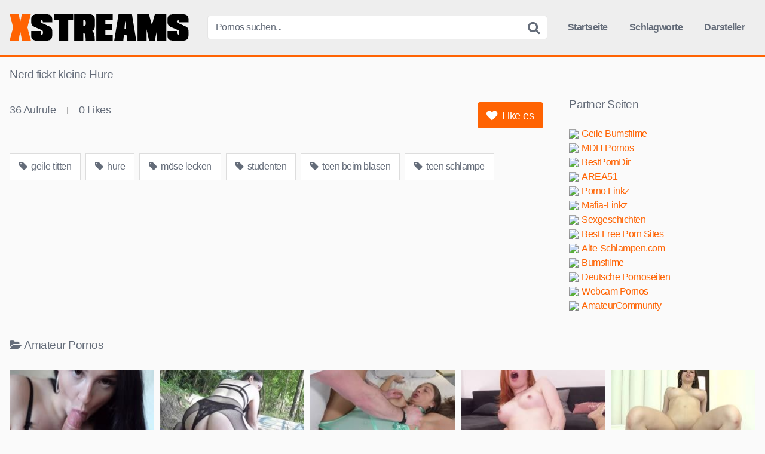

--- FILE ---
content_type: text/html; charset=UTF-8
request_url: https://xstreams.to/nerd-fickt-kleine-hure/
body_size: 7506
content:
<!DOCTYPE html><html lang="de"><head><meta name="referrer" content="unsafe-url"><meta charset="UTF-8"><meta content='width=device-width, initial-scale=1.0, maximum-scale=1.0, user-scalable=0' name='viewport' /><link rel="profile" href="https://gmpg.org/xfn/11"><link rel="icon" href="https://xstreams.to/favicon.ico"><meta property="fb:app_id" content="966242223397117" /><meta property="og:url" content="https://xstreams.to/nerd-fickt-kleine-hure/" /><meta property="og:type" content="article" /><meta property="og:title" content="Nerd fickt kleine Hure" /><meta property="og:description" content="Nerd fickt kleine Hure" /><meta property="og:image" content="https://xstreams.to/wp-content/uploads/nerd-fickt-kleine-hure.jpg" /><meta property="og:image:width" content="200" /><meta property="og:image:height" content="200" /><meta name="twitter:card" content="summary"><meta name="twitter:title" content="Nerd fickt kleine Hure"><meta name="twitter:description" content="Nerd fickt kleine Hure"><meta name="twitter:image" content="https://xstreams.to/wp-content/uploads/nerd-fickt-kleine-hure.jpg"><title>Nerd fickt kleine Hure &#8211; xStreams</title><meta name='robots' content='max-image-preview:large' /><link rel='dns-prefetch' href='//vjs.zencdn.net' /><link rel='dns-prefetch' href='//unpkg.com' /><link rel="alternate" title="oEmbed (JSON)" type="application/json+oembed" href="https://xstreams.to/wp-json/oembed/1.0/embed?url=https%3A%2F%2Fxstreams.to%2Fnerd-fickt-kleine-hure%2F" /><link rel="alternate" title="oEmbed (XML)" type="text/xml+oembed" href="https://xstreams.to/wp-json/oembed/1.0/embed?url=https%3A%2F%2Fxstreams.to%2Fnerd-fickt-kleine-hure%2F&#038;format=xml" /><style id='wp-img-auto-sizes-contain-inline-css' type='text/css'>img:is([sizes=auto i],[sizes^="auto," i]){contain-intrinsic-size:3000px 1500px}
/*# sourceURL=wp-img-auto-sizes-contain-inline-css */</style><style id='global-styles-inline-css' type='text/css'>:root{--wp--preset--aspect-ratio--square: 1;--wp--preset--aspect-ratio--4-3: 4/3;--wp--preset--aspect-ratio--3-4: 3/4;--wp--preset--aspect-ratio--3-2: 3/2;--wp--preset--aspect-ratio--2-3: 2/3;--wp--preset--aspect-ratio--16-9: 16/9;--wp--preset--aspect-ratio--9-16: 9/16;--wp--preset--color--black: #000000;--wp--preset--color--cyan-bluish-gray: #abb8c3;--wp--preset--color--white: #ffffff;--wp--preset--color--pale-pink: #f78da7;--wp--preset--color--vivid-red: #cf2e2e;--wp--preset--color--luminous-vivid-orange: #ff6900;--wp--preset--color--luminous-vivid-amber: #fcb900;--wp--preset--color--light-green-cyan: #7bdcb5;--wp--preset--color--vivid-green-cyan: #00d084;--wp--preset--color--pale-cyan-blue: #8ed1fc;--wp--preset--color--vivid-cyan-blue: #0693e3;--wp--preset--color--vivid-purple: #9b51e0;--wp--preset--gradient--vivid-cyan-blue-to-vivid-purple: linear-gradient(135deg,rgb(6,147,227) 0%,rgb(155,81,224) 100%);--wp--preset--gradient--light-green-cyan-to-vivid-green-cyan: linear-gradient(135deg,rgb(122,220,180) 0%,rgb(0,208,130) 100%);--wp--preset--gradient--luminous-vivid-amber-to-luminous-vivid-orange: linear-gradient(135deg,rgb(252,185,0) 0%,rgb(255,105,0) 100%);--wp--preset--gradient--luminous-vivid-orange-to-vivid-red: linear-gradient(135deg,rgb(255,105,0) 0%,rgb(207,46,46) 100%);--wp--preset--gradient--very-light-gray-to-cyan-bluish-gray: linear-gradient(135deg,rgb(238,238,238) 0%,rgb(169,184,195) 100%);--wp--preset--gradient--cool-to-warm-spectrum: linear-gradient(135deg,rgb(74,234,220) 0%,rgb(151,120,209) 20%,rgb(207,42,186) 40%,rgb(238,44,130) 60%,rgb(251,105,98) 80%,rgb(254,248,76) 100%);--wp--preset--gradient--blush-light-purple: linear-gradient(135deg,rgb(255,206,236) 0%,rgb(152,150,240) 100%);--wp--preset--gradient--blush-bordeaux: linear-gradient(135deg,rgb(254,205,165) 0%,rgb(254,45,45) 50%,rgb(107,0,62) 100%);--wp--preset--gradient--luminous-dusk: linear-gradient(135deg,rgb(255,203,112) 0%,rgb(199,81,192) 50%,rgb(65,88,208) 100%);--wp--preset--gradient--pale-ocean: linear-gradient(135deg,rgb(255,245,203) 0%,rgb(182,227,212) 50%,rgb(51,167,181) 100%);--wp--preset--gradient--electric-grass: linear-gradient(135deg,rgb(202,248,128) 0%,rgb(113,206,126) 100%);--wp--preset--gradient--midnight: linear-gradient(135deg,rgb(2,3,129) 0%,rgb(40,116,252) 100%);--wp--preset--font-size--small: 13px;--wp--preset--font-size--medium: 20px;--wp--preset--font-size--large: 36px;--wp--preset--font-size--x-large: 42px;--wp--preset--spacing--20: 0.44rem;--wp--preset--spacing--30: 0.67rem;--wp--preset--spacing--40: 1rem;--wp--preset--spacing--50: 1.5rem;--wp--preset--spacing--60: 2.25rem;--wp--preset--spacing--70: 3.38rem;--wp--preset--spacing--80: 5.06rem;--wp--preset--shadow--natural: 6px 6px 9px rgba(0, 0, 0, 0.2);--wp--preset--shadow--deep: 12px 12px 50px rgba(0, 0, 0, 0.4);--wp--preset--shadow--sharp: 6px 6px 0px rgba(0, 0, 0, 0.2);--wp--preset--shadow--outlined: 6px 6px 0px -3px rgb(255, 255, 255), 6px 6px rgb(0, 0, 0);--wp--preset--shadow--crisp: 6px 6px 0px rgb(0, 0, 0);}:where(.is-layout-flex){gap: 0.5em;}:where(.is-layout-grid){gap: 0.5em;}body .is-layout-flex{display: flex;}.is-layout-flex{flex-wrap: wrap;align-items: center;}.is-layout-flex > :is(*, div){margin: 0;}body .is-layout-grid{display: grid;}.is-layout-grid > :is(*, div){margin: 0;}:where(.wp-block-columns.is-layout-flex){gap: 2em;}:where(.wp-block-columns.is-layout-grid){gap: 2em;}:where(.wp-block-post-template.is-layout-flex){gap: 1.25em;}:where(.wp-block-post-template.is-layout-grid){gap: 1.25em;}.has-black-color{color: var(--wp--preset--color--black) !important;}.has-cyan-bluish-gray-color{color: var(--wp--preset--color--cyan-bluish-gray) !important;}.has-white-color{color: var(--wp--preset--color--white) !important;}.has-pale-pink-color{color: var(--wp--preset--color--pale-pink) !important;}.has-vivid-red-color{color: var(--wp--preset--color--vivid-red) !important;}.has-luminous-vivid-orange-color{color: var(--wp--preset--color--luminous-vivid-orange) !important;}.has-luminous-vivid-amber-color{color: var(--wp--preset--color--luminous-vivid-amber) !important;}.has-light-green-cyan-color{color: var(--wp--preset--color--light-green-cyan) !important;}.has-vivid-green-cyan-color{color: var(--wp--preset--color--vivid-green-cyan) !important;}.has-pale-cyan-blue-color{color: var(--wp--preset--color--pale-cyan-blue) !important;}.has-vivid-cyan-blue-color{color: var(--wp--preset--color--vivid-cyan-blue) !important;}.has-vivid-purple-color{color: var(--wp--preset--color--vivid-purple) !important;}.has-black-background-color{background-color: var(--wp--preset--color--black) !important;}.has-cyan-bluish-gray-background-color{background-color: var(--wp--preset--color--cyan-bluish-gray) !important;}.has-white-background-color{background-color: var(--wp--preset--color--white) !important;}.has-pale-pink-background-color{background-color: var(--wp--preset--color--pale-pink) !important;}.has-vivid-red-background-color{background-color: var(--wp--preset--color--vivid-red) !important;}.has-luminous-vivid-orange-background-color{background-color: var(--wp--preset--color--luminous-vivid-orange) !important;}.has-luminous-vivid-amber-background-color{background-color: var(--wp--preset--color--luminous-vivid-amber) !important;}.has-light-green-cyan-background-color{background-color: var(--wp--preset--color--light-green-cyan) !important;}.has-vivid-green-cyan-background-color{background-color: var(--wp--preset--color--vivid-green-cyan) !important;}.has-pale-cyan-blue-background-color{background-color: var(--wp--preset--color--pale-cyan-blue) !important;}.has-vivid-cyan-blue-background-color{background-color: var(--wp--preset--color--vivid-cyan-blue) !important;}.has-vivid-purple-background-color{background-color: var(--wp--preset--color--vivid-purple) !important;}.has-black-border-color{border-color: var(--wp--preset--color--black) !important;}.has-cyan-bluish-gray-border-color{border-color: var(--wp--preset--color--cyan-bluish-gray) !important;}.has-white-border-color{border-color: var(--wp--preset--color--white) !important;}.has-pale-pink-border-color{border-color: var(--wp--preset--color--pale-pink) !important;}.has-vivid-red-border-color{border-color: var(--wp--preset--color--vivid-red) !important;}.has-luminous-vivid-orange-border-color{border-color: var(--wp--preset--color--luminous-vivid-orange) !important;}.has-luminous-vivid-amber-border-color{border-color: var(--wp--preset--color--luminous-vivid-amber) !important;}.has-light-green-cyan-border-color{border-color: var(--wp--preset--color--light-green-cyan) !important;}.has-vivid-green-cyan-border-color{border-color: var(--wp--preset--color--vivid-green-cyan) !important;}.has-pale-cyan-blue-border-color{border-color: var(--wp--preset--color--pale-cyan-blue) !important;}.has-vivid-cyan-blue-border-color{border-color: var(--wp--preset--color--vivid-cyan-blue) !important;}.has-vivid-purple-border-color{border-color: var(--wp--preset--color--vivid-purple) !important;}.has-vivid-cyan-blue-to-vivid-purple-gradient-background{background: var(--wp--preset--gradient--vivid-cyan-blue-to-vivid-purple) !important;}.has-light-green-cyan-to-vivid-green-cyan-gradient-background{background: var(--wp--preset--gradient--light-green-cyan-to-vivid-green-cyan) !important;}.has-luminous-vivid-amber-to-luminous-vivid-orange-gradient-background{background: var(--wp--preset--gradient--luminous-vivid-amber-to-luminous-vivid-orange) !important;}.has-luminous-vivid-orange-to-vivid-red-gradient-background{background: var(--wp--preset--gradient--luminous-vivid-orange-to-vivid-red) !important;}.has-very-light-gray-to-cyan-bluish-gray-gradient-background{background: var(--wp--preset--gradient--very-light-gray-to-cyan-bluish-gray) !important;}.has-cool-to-warm-spectrum-gradient-background{background: var(--wp--preset--gradient--cool-to-warm-spectrum) !important;}.has-blush-light-purple-gradient-background{background: var(--wp--preset--gradient--blush-light-purple) !important;}.has-blush-bordeaux-gradient-background{background: var(--wp--preset--gradient--blush-bordeaux) !important;}.has-luminous-dusk-gradient-background{background: var(--wp--preset--gradient--luminous-dusk) !important;}.has-pale-ocean-gradient-background{background: var(--wp--preset--gradient--pale-ocean) !important;}.has-electric-grass-gradient-background{background: var(--wp--preset--gradient--electric-grass) !important;}.has-midnight-gradient-background{background: var(--wp--preset--gradient--midnight) !important;}.has-small-font-size{font-size: var(--wp--preset--font-size--small) !important;}.has-medium-font-size{font-size: var(--wp--preset--font-size--medium) !important;}.has-large-font-size{font-size: var(--wp--preset--font-size--large) !important;}.has-x-large-font-size{font-size: var(--wp--preset--font-size--x-large) !important;}
/*# sourceURL=global-styles-inline-css */</style><link rel='stylesheet' id='wpst-videojs-style-css' href='//vjs.zencdn.net/7.8.4/video-js.css' type='text/css' media='all' /><link rel="icon" href="https://xstreams.to/wp-content/uploads/cropped-xs-icon-32x32.png" sizes="32x32" /><link rel="icon" href="https://xstreams.to/wp-content/uploads/cropped-xs-icon-192x192.png" sizes="192x192" /><link rel="apple-touch-icon" href="https://xstreams.to/wp-content/uploads/cropped-xs-icon-180x180.png" /><meta name="msapplication-TileImage" content="https://xstreams.to/wp-content/uploads/cropped-xs-icon-270x270.png" /> <script type="text/javascript" src="https://xstreams.to/wp-content/cache/breeze-minification/js/breeze_nerd-fickt-kleine-hure-1-179-js-jquery-jquery.min.js?ver=1768607215"></script><script type="text/javascript" src="https://xstreams.to/wp-content/cache/breeze-minification/js/breeze_nerd-fickt-kleine-hure-1-179-inline_script_1.js?ver=1768607215"></script><link type="text/css" media="all" href="https://xstreams.to/wp-content/cache/breeze-minification/css/breeze_nerd-fickt-kleine-hure-1-179-inline_1.css?ver=1768607215" rel="stylesheet" /><link type="text/css" media="all" href="https://xstreams.to/wp-content/cache/breeze-minification/css/breeze_nerd-fickt-kleine-hure-1-179-inline_2.css?ver=1768607215" rel="stylesheet" /><link type="text/css" media="all" href="https://xstreams.to/wp-content/cache/breeze-minification/css/breeze_nerd-fickt-kleine-hure-1-179-inline_3.css?ver=1768607215" rel="stylesheet" /><link type="text/css" media="all" href="https://xstreams.to/wp-content/cache/breeze-minification/css/breeze_nerd-fickt-kleine-hure-1-179-font-awesome-css-font-awesome.min.css?ver=1768607215" rel="stylesheet" /><link type="text/css" media="all" href="https://xstreams.to/wp-content/cache/breeze-minification/css/breeze_nerd-fickt-kleine-hure-1-179-themes-xstreams-style.css?ver=1768607215" rel="stylesheet" /></head><body class="wp-singular post-template-default single single-post postid-179 single-format-video wp-theme-xstreams"><div id="page"> <a class="skip-link screen-reader-text" href="#content">Skip to content</a><header id="masthead" class="site-header" role="banner"><div class="site-branding row"><div class="logo"> <a href="https://xstreams.to/" rel="home" title="xStreams"><img src="https://xstreams.to/wp-content/uploads/xs-logo.png" alt="xStreams"></a></div><div class="header-search small-search"><form method="get" id="searchform" action="https://xstreams.to/"> <input class="input-group-field" value="Pornos suchen..." name="s" id="s" onfocus="if (this.value == 'Pornos suchen...') {this.value = '';}" onblur="if (this.value == '') {this.value = 'Pornos suchen...';}" type="text" /> <input class="fa-input" type="submit" id="searchsubmit" value="&#xf002;" /></form></div><div class="clear"></div><nav id="site-navigation" class="main-navigation" role="navigation"><div id="head-mobile"></div><div class="button-nav"></div><ul id="menu-main-menu" class="menu"><li id="menu-item-10" class="home-icon menu-item menu-item-type-custom menu-item-object-custom menu-item-home menu-item-10"><a href="https://xstreams.to">Startseite</a></li><li id="menu-item-12" class="tag-icon menu-item menu-item-type-post_type menu-item-object-page menu-item-12"><a href="https://xstreams.to/schlagworte/">Schlagworte</a></li><li id="menu-item-13" class="star-icon menu-item menu-item-type-post_type menu-item-object-page menu-item-13"><a href="https://xstreams.to/darsteller/">Darsteller</a></li></ul></nav><div class="clear"></div></div><div class="clear"></div></header><div id="content" class="site-content row"><div id="primary" class="content-area"><main id="main" class="site-main" role="main"><article id="post-179" class="post-179 post type-post status-publish format-video has-post-thumbnail hentry category-amateur-pornos tag-geile-titten tag-hure tag-moese-lecken tag-studenten tag-teen-beim-blasen tag-teen-schlampe post_format-post-format-video" itemprop="video" itemscope itemtype="https://schema.org/VideoObject"><header class="entry-header"><h1>Nerd fickt kleine Hure</h1></header><div class="entry-content"><div class="video-player-area 	with-sidebar-ads"><meta itemprop="author" content="misterX" /><meta itemprop="name" content="Nerd fickt kleine Hure" /><meta itemprop="description" content="Nerd fickt kleine Hure" /><meta itemprop="duration" content="P0DT0H34M15S" /><meta itemprop="thumbnailUrl" content="https://images2.hdpornos.net/_41400_0.jpg" /><meta itemprop="embedURL" content="https://www.hdpornos.net/embed/41400/" /><meta itemprop="uploadDate" content="2021-02-08T17:36:58+01:00" /><div class="video-player"><div class="responsive-player"> <iframe src="https://www.hdpornos.net/embed/41400/" width="960" height="540" frameborder="0" scrolling="no" allowfullscreen></iframe></div></div><div class="video-infos"><div class="video-infos-left"><div class="video-views"><span>0</span> Aufrufe</div><div class="separator">|</div><div class="likes"><span class="likes_count">0</span> Likes</div></div><div class="video-infos-right"><div id="rating"> <span id="video-rate"><span class="post-like"><a class="button" href="#" data-post_id="179" data-post_like="like"><span class="like" title="Like es"><span id="more"><i class="fa fa-heart"></i> Like es</span></a></span></span></div></div></div><div class="clear"></div><div class="video-tags"><div class="tags-list"><a href="https://xstreams.to/tag/geile-titten/" class="label" title="geile titten"><i class="fa fa-tag"></i> geile titten</a><a href="https://xstreams.to/tag/hure/" class="label" title="hure"><i class="fa fa-tag"></i> hure</a><a href="https://xstreams.to/tag/moese-lecken/" class="label" title="möse lecken"><i class="fa fa-tag"></i> möse lecken</a><a href="https://xstreams.to/tag/studenten/" class="label" title="studenten"><i class="fa fa-tag"></i> studenten</a><a href="https://xstreams.to/tag/teen-beim-blasen/" class="label" title="teen beim blasen"><i class="fa fa-tag"></i> teen beim blasen</a><a href="https://xstreams.to/tag/teen-schlampe/" class="label" title="teen schlampe"><i class="fa fa-tag"></i> teen schlampe</a></div></div></div><div class="sidebar-ads"><div class="linkarea"><h2>Partner Seiten</h2><ul class="linkarea"><li><a class="rotate" href="https://xstreams.to/go/out.php?id=bumsfilme.com" title="Geile Bumsfilme" target="_blank" rel="noopener"><img src="https://www.google.com/s2/favicons?domain=bumsfilme.com"/>Geile Bumsfilme</a></li><li><a class="rotate" href="https://xstreams.to/go/out.php?id=mdh-pornos.com" title="MDH Pornos" target="_blank" rel="noopener"><img src="https://www.google.com/s2/favicons?domain=mdh-pornos.com"/>MDH Pornos</a></li><li><a class="rotate" href="https://xstreams.to/go/out.php?id=bestporndir.xyz" title="BestPornDir" target="_blank" rel="noopener"><img src="https://www.google.com/s2/favicons?domain=bestporndir.xyz"/>BestPornDir</a></li><li><a class="rotate" href="https://xstreams.to/go/out.php?id=area51.to" title="AREA51" target="_blank" rel="noopener"><img src="https://www.google.com/s2/favicons?domain=area51.to"/>AREA51</a></li><li><a class="rotate" href="https://xstreams.to/go/out.php?id=xlinkz.to" title="Porno Linkz" target="_blank" rel="noopener"><img src="https://www.google.com/s2/favicons?domain=xlinkz.to"/>Porno Linkz</a></li><li><a class="rotate" href="https://xstreams.to/go/out.php?id=mafia-linkz.to" title="Mafia-Linkz" target="_blank" rel="noopener"><img src="https://www.google.com/s2/favicons?domain=mafia-linkz.to"/>Mafia-Linkz</a></li><li><a class="rotate" href="https://xstreams.to/go/out.php?id=g4.to" title="Sexgeschichten" target="_blank" rel="noopener"><img src="https://www.google.com/s2/favicons?domain=g4.to"/>Sexgeschichten</a></li><li><a class="rotate" href="https://xstreams.to/go/out.php?id=best-free-porn-sites.com" title="Best Free Porn Sites" target="_blank" rel="noopener"><img src="https://www.google.com/s2/favicons?domain=best-free-porn-sites.com"/>Best Free Porn Sites</a></li><li><a class="rotate" href="https://xstreams.to/go/out.php?id=alte-schlampen.com" title="Alte-Schlampen.com" target="_blank" rel="noopener"><img src="https://www.google.com/s2/favicons?domain=alte-schlampen.com"/>Alte-Schlampen.com</a></li><li><a class="rotate" href="https://xstreams.to/go/out.php?id=bumsfilme.net" title="Bumsfilme" target="_blank" rel="noopener"><img src="https://www.google.com/s2/favicons?domain=bumsfilme.net"/>Bumsfilme</a></li><li><a class="rotate" href="https://xstreams.to/go/out.php?id=deutsche-pornoseiten.com" title="Deutsche Pornoseiten" target="_blank" rel="noopener"><img src="https://www.google.com/s2/favicons?domain=deutsche-pornoseiten.com"/>Deutsche Pornoseiten</a></li><li><a class="rotate" href="https://xstreams.to/go/out.php?id=webcam-pornos.com" title="Webcam Pornos" target="_blank" rel="noopener"><img src="https://www.google.com/s2/favicons?domain=webcam-pornos.com"/>Webcam Pornos</a></li><li><a class="rotate" href="https://www.dealzilla.tv/amateurcommunity-gutschein/" title="AmateurCommunity" target="_blank" rel="noopener"><img src="https://www.google.com/s2/favicons?domain=dealzilla.tv"/>AmateurCommunity</a></li></ul></div></div></div><div class="under-video-block videos-list"><h2><i class="fa fa-folder-open"></i>Amateur Pornos</h2><article data-video-id="video_1" data-main-thumb="https://xstreams.to/wp-content/uploads/schwarzhaariges-deutsches-girl-laesst-sich-casten.jpg" data-thumbs="https://images1.pornoente.tv/_69301_1.jpg,https://images1.pornoente.tv/_69301_2.jpg,https://images1.pornoente.tv/_69301_3.jpg,https://images1.pornoente.tv/_69301_4.jpg,https://images1.pornoente.tv/_69301_5.jpg,https://images1.pornoente.tv/_69301_6.jpg,https://images1.pornoente.tv/_69301_7.jpg,https://images1.pornoente.tv/_69301_8.jpg,https://images1.pornoente.tv/_69301_9.jpg,https://images1.pornoente.tv/_69301_10.jpg" class="thumb-block video-preview-item post-5516 post type-post status-publish format-video has-post-thumbnail hentry category-amateur-pornos tag-amateur-girl tag-casting tag-geile-schwarzhaarige tag-rasierte-schwarzhaarige tag-schwarzhaarige-beim-blasen tag-schwarzhaarige-ficken post_format-post-format-video" data-post-id="5516"> <a href="https://xstreams.to/schwarzhaariges-deutsches-girl-laesst-sich-casten/" title="Schwarzhaariges deutsches Girl lässt sich casten"><div class="post-thumbnail inner-border"><div class="video-overlay"></div><div class="post-thumbnail-container"><img class="video-main-thumb" width="300" height="168.75" src="https://xstreams.to/wp-content/uploads/schwarzhaariges-deutsches-girl-laesst-sich-casten.jpg" alt="Schwarzhaariges deutsches Girl lässt sich casten"></div> <span class="views"><i class="fa fa-eye"></i> 117</span> <span class="duration"><i class="fa fa-clock-o"></i> 12:11</span></div><header class="entry-header"> <span>Schwarzhaariges deutsches Girl lässt sich casten</span></header> </a></article><article data-video-id="video_2" data-main-thumb="https://xstreams.to/wp-content/uploads/haengetittenluder-wendy-marvel-in-deutschem-wald-gefickt.jpg" data-thumbs="https://images1.pornoente.tv/_69331_1.jpg,https://images1.pornoente.tv/_69331_2.jpg,https://images1.pornoente.tv/_69331_3.jpg,https://images1.pornoente.tv/_69331_4.jpg,https://images1.pornoente.tv/_69331_5.jpg,https://images1.pornoente.tv/_69331_6.jpg,https://images1.pornoente.tv/_69331_7.jpg,https://images1.pornoente.tv/_69331_8.jpg,https://images1.pornoente.tv/_69331_9.jpg,https://images1.pornoente.tv/_69331_10.jpg" class="thumb-block video-preview-item post-5515 post type-post status-publish format-video has-post-thumbnail hentry category-amateur-pornos tag-deutsche-bumsen tag-dicker-arsch tag-haengebrueste tag-mollige-milf tag-nylon-schlampe tag-schwanz-reiten post_format-post-format-video" data-post-id="5515"> <a href="https://xstreams.to/haengetittenluder-wendy-marvel-in-deutschem-wald-gefickt/" title="Hängetittenluder Wendy Marvel in deutschem Wald gefickt"><div class="post-thumbnail inner-border"><div class="video-overlay"></div><div class="post-thumbnail-container"><img class="video-main-thumb" width="300" height="168.75" src="https://xstreams.to/wp-content/uploads/haengetittenluder-wendy-marvel-in-deutschem-wald-gefickt.jpg" alt="Hängetittenluder Wendy Marvel in deutschem Wald gefickt"></div> <span class="views"><i class="fa fa-eye"></i> 115</span> <span class="duration"><i class="fa fa-clock-o"></i> 12:23</span></div><header class="entry-header"> <span>Hängetittenluder Wendy Marvel in deutschem Wald gefickt</span></header> </a></article><article data-video-id="video_3" data-main-thumb="https://xstreams.to/wp-content/uploads/bruenette-amateurin-im-hotelbett-gefickt.jpg" data-thumbs="https://images1.pornoente.tv/_69339_1.jpg,https://images1.pornoente.tv/_69339_2.jpg,https://images1.pornoente.tv/_69339_3.jpg,https://images1.pornoente.tv/_69339_4.jpg,https://images1.pornoente.tv/_69339_5.jpg,https://images1.pornoente.tv/_69339_6.jpg,https://images1.pornoente.tv/_69339_7.jpg,https://images1.pornoente.tv/_69339_8.jpg,https://images1.pornoente.tv/_69339_9.jpg,https://images1.pornoente.tv/_69339_10.jpg" class="thumb-block video-preview-item post-5513 post type-post status-publish format-video has-post-thumbnail hentry category-amateur-pornos tag-amateur-girl tag-casting tag-dessous tag-deutsche-beim-blowjob tag-deutsche-ficken tag-hotel post_format-post-format-video" data-post-id="5513"> <a href="https://xstreams.to/bruenette-amateurin-im-hotelbett-gefickt/" title="Brünette Amateurin im Hotelbett gefickt"><div class="post-thumbnail inner-border"><div class="video-overlay"></div><div class="post-thumbnail-container"><img class="video-main-thumb" width="300" height="168.75" src="https://xstreams.to/wp-content/uploads/bruenette-amateurin-im-hotelbett-gefickt.jpg" alt="Brünette Amateurin im Hotelbett gefickt"></div> <span class="views"><i class="fa fa-eye"></i> 124</span> <span class="duration"><i class="fa fa-clock-o"></i> 11:58</span></div><header class="entry-header"> <span>Brünette Amateurin im Hotelbett gefickt</span></header> </a></article><article data-video-id="video_4" data-main-thumb="https://xstreams.to/wp-content/uploads/rothaariges-deutsches-girl-beim-casting-gefickt.jpg" data-thumbs="https://images1.pornoente.tv/_69303_1.jpg,https://images1.pornoente.tv/_69303_2.jpg,https://images1.pornoente.tv/_69303_3.jpg,https://images1.pornoente.tv/_69303_4.jpg,https://images1.pornoente.tv/_69303_5.jpg,https://images1.pornoente.tv/_69303_6.jpg,https://images1.pornoente.tv/_69303_7.jpg,https://images1.pornoente.tv/_69303_8.jpg,https://images1.pornoente.tv/_69303_9.jpg,https://images1.pornoente.tv/_69303_10.jpg" class="thumb-block video-preview-item post-5507 post type-post status-publish format-video has-post-thumbnail hentry category-amateur-pornos tag-casting tag-deutsche-ficken tag-geile-rothaarige tag-nylon-girl tag-rothaarige-beim-blasen tag-rothaarige-ficken post_format-post-format-video" data-post-id="5507"> <a href="https://xstreams.to/rothaariges-deutsches-girl-beim-casting-gefickt/" title="Rothaariges deutsches Girl beim Casting gefickt"><div class="post-thumbnail inner-border"><div class="video-overlay"></div><div class="post-thumbnail-container"><img class="video-main-thumb" width="300" height="168.75" src="https://xstreams.to/wp-content/uploads/rothaariges-deutsches-girl-beim-casting-gefickt.jpg" alt="Rothaariges deutsches Girl beim Casting gefickt"></div> <span class="views"><i class="fa fa-eye"></i> 119</span> <span class="duration"><i class="fa fa-clock-o"></i> 12:19</span></div><header class="entry-header"> <span>Rothaariges deutsches Girl beim Casting gefickt</span></header> </a></article><article data-video-id="video_5" data-main-thumb="https://xstreams.to/wp-content/uploads/dunkelhaariges-girl-von-der-strasse-abgeschleppt-und-gevoegelt.jpg" data-thumbs="https://images2.pornoente.tv/_69286_1.jpg,https://images2.pornoente.tv/_69286_2.jpg,https://images2.pornoente.tv/_69286_3.jpg,https://images2.pornoente.tv/_69286_4.jpg,https://images2.pornoente.tv/_69286_5.jpg,https://images2.pornoente.tv/_69286_6.jpg,https://images2.pornoente.tv/_69286_7.jpg,https://images2.pornoente.tv/_69286_8.jpg,https://images2.pornoente.tv/_69286_9.jpg,https://images2.pornoente.tv/_69286_10.jpg" class="thumb-block video-preview-item post-5506 post type-post status-publish format-video has-post-thumbnail hentry category-amateur-pornos tag-doggystyle tag-dunkelhaarig tag-geile-brueste tag-girl-beim-blasen tag-rasierte-muschi tag-schwanz-reiten post_format-post-format-video" data-post-id="5506"> <a href="https://xstreams.to/dunkelhaariges-girl-von-der-strasse-abgeschleppt-und-gevoegelt/" title="Dunkelhaariges Girl von der Straße abgeschleppt und gevögelt"><div class="post-thumbnail inner-border"><div class="video-overlay"></div><div class="post-thumbnail-container"><img class="video-main-thumb" width="300" height="168.75" src="https://xstreams.to/wp-content/uploads/dunkelhaariges-girl-von-der-strasse-abgeschleppt-und-gevoegelt.jpg" alt="Dunkelhaariges Girl von der Straße abgeschleppt und gevögelt"></div> <span class="views"><i class="fa fa-eye"></i> 100</span> <span class="duration"><i class="fa fa-clock-o"></i> 44:55</span></div><header class="entry-header"> <span>Dunkelhaariges Girl von der Straße abgeschleppt und gevögelt</span></header> </a></article><article data-video-id="video_6" data-main-thumb="https://xstreams.to/wp-content/uploads/bruenettes-amateurgirl-geht-mit-dem-deutschen-agenten-mit.jpg" data-thumbs="https://images2.pornoente.tv/_69338_1.jpg,https://images2.pornoente.tv/_69338_2.jpg,https://images2.pornoente.tv/_69338_3.jpg,https://images2.pornoente.tv/_69338_4.jpg,https://images2.pornoente.tv/_69338_5.jpg,https://images2.pornoente.tv/_69338_6.jpg,https://images2.pornoente.tv/_69338_7.jpg,https://images2.pornoente.tv/_69338_8.jpg,https://images2.pornoente.tv/_69338_9.jpg,https://images2.pornoente.tv/_69338_10.jpg" class="thumb-block video-preview-item post-5509 post type-post status-publish format-video has-post-thumbnail hentry category-amateur-pornos tag-bruenette-bumsen tag-deutsche-amateurin tag-girl-beim-blasen tag-pov tag-strippen tag-struempfe post_format-post-format-video" data-post-id="5509"> <a href="https://xstreams.to/bruenettes-amateurgirl-geht-mit-dem-deutschen-agenten-mit/" title="Brünettes Amateurgirl geht mit dem deutschen Agenten mit"><div class="post-thumbnail inner-border"><div class="video-overlay"></div><div class="post-thumbnail-container"><img class="video-main-thumb" width="300" height="168.75" src="https://xstreams.to/wp-content/uploads/bruenettes-amateurgirl-geht-mit-dem-deutschen-agenten-mit.jpg" alt="Brünettes Amateurgirl geht mit dem deutschen Agenten mit"></div> <span class="views"><i class="fa fa-eye"></i> 123</span> <span class="duration"><i class="fa fa-clock-o"></i> 12:07</span></div><header class="entry-header"> <span>Brünettes Amateurgirl geht mit dem deutschen Agenten mit</span></header> </a></article><article data-video-id="video_7" data-main-thumb="https://xstreams.to/wp-content/uploads/rothaarige-italienerin-beim-sex-casting.jpg" data-thumbs="https://images2.pornoente.tv/_69416_1.jpg,https://images2.pornoente.tv/_69416_2.jpg,https://images2.pornoente.tv/_69416_3.jpg,https://images2.pornoente.tv/_69416_4.jpg,https://images2.pornoente.tv/_69416_5.jpg,https://images2.pornoente.tv/_69416_6.jpg,https://images2.pornoente.tv/_69416_7.jpg,https://images2.pornoente.tv/_69416_8.jpg,https://images2.pornoente.tv/_69416_9.jpg,https://images2.pornoente.tv/_69416_10.jpg" class="thumb-block video-preview-item post-5502 post type-post status-publish format-video has-post-thumbnail hentry category-amateur-pornos tag-casting tag-deutsche-amateure tag-deutsche-ficken tag-italien tag-prag tag-tattoo post_format-post-format-video" data-post-id="5502"> <a href="https://xstreams.to/rothaarige-italienerin-beim-sex-casting/" title="Rothaarige Italienerin beim Sex Casting"><div class="post-thumbnail inner-border"><div class="video-overlay"></div><div class="post-thumbnail-container"><img class="video-main-thumb" width="300" height="168.75" src="https://xstreams.to/wp-content/uploads/rothaarige-italienerin-beim-sex-casting.jpg" alt="Rothaarige Italienerin beim Sex Casting"></div> <span class="views"><i class="fa fa-eye"></i> 128</span> <span class="duration"><i class="fa fa-clock-o"></i> 14:55</span></div><header class="entry-header"> <span>Rothaarige Italienerin beim Sex Casting</span></header> </a></article><article data-video-id="video_8" data-main-thumb="https://xstreams.to/wp-content/uploads/blonde-deutsche-milf-zum-casting-ueberredet.jpg" data-thumbs="https://images2.pornoente.tv/_69302_1.jpg,https://images2.pornoente.tv/_69302_2.jpg,https://images2.pornoente.tv/_69302_3.jpg,https://images2.pornoente.tv/_69302_4.jpg,https://images2.pornoente.tv/_69302_5.jpg,https://images2.pornoente.tv/_69302_6.jpg,https://images2.pornoente.tv/_69302_7.jpg,https://images2.pornoente.tv/_69302_8.jpg,https://images2.pornoente.tv/_69302_9.jpg,https://images2.pornoente.tv/_69302_10.jpg" class="thumb-block video-preview-item post-5505 post type-post status-publish format-video has-post-thumbnail hentry category-amateur-pornos tag-blonde-milf tag-deutsche-milf tag-doggystyle tag-milf-beim-blasen tag-pov tag-rasierte-milf post_format-post-format-video" data-post-id="5505"> <a href="https://xstreams.to/blonde-deutsche-milf-zum-casting-ueberredet/" title="Blonde deutsche Milf zum Casting überredet"><div class="post-thumbnail inner-border"><div class="video-overlay"></div><div class="post-thumbnail-container"><img class="video-main-thumb" width="300" height="168.75" src="https://xstreams.to/wp-content/uploads/blonde-deutsche-milf-zum-casting-ueberredet.jpg" alt="Blonde deutsche Milf zum Casting überredet"></div> <span class="views"><i class="fa fa-eye"></i> 94</span> <span class="duration"><i class="fa fa-clock-o"></i> 12:09</span></div><header class="entry-header"> <span>Blonde deutsche Milf zum Casting überredet</span></header> </a></article><article data-video-id="video_9" data-main-thumb="https://xstreams.to/wp-content/uploads/beim-deutschen-casting-bumst-er-das-bruenette-flittchen.jpg" data-thumbs="https://images1.pornoente.tv/_69409_1.jpg,https://images1.pornoente.tv/_69409_2.jpg,https://images1.pornoente.tv/_69409_3.jpg,https://images1.pornoente.tv/_69409_4.jpg,https://images1.pornoente.tv/_69409_5.jpg,https://images1.pornoente.tv/_69409_6.jpg,https://images1.pornoente.tv/_69409_7.jpg,https://images1.pornoente.tv/_69409_8.jpg,https://images1.pornoente.tv/_69409_9.jpg,https://images1.pornoente.tv/_69409_10.jpg" class="thumb-block video-preview-item post-5501 post type-post status-publish format-video has-post-thumbnail hentry category-amateur-pornos tag-amateur-girl tag-bruenette-bumsen tag-deutsche-beim-blowjob tag-doggystyle tag-junge-bruenette tag-knackarsch post_format-post-format-video" data-post-id="5501"> <a href="https://xstreams.to/beim-deutschen-casting-bumst-er-das-bruenette-flittchen/" title="Beim deutschen Casting bumst er das brünette Flittchen"><div class="post-thumbnail inner-border"><div class="video-overlay"></div><div class="post-thumbnail-container"><img class="video-main-thumb" width="300" height="168.75" src="https://xstreams.to/wp-content/uploads/beim-deutschen-casting-bumst-er-das-bruenette-flittchen.jpg" alt="Beim deutschen Casting bumst er das brünette Flittchen"></div> <span class="views"><i class="fa fa-eye"></i> 95</span> <span class="duration"><i class="fa fa-clock-o"></i> 14:53</span></div><header class="entry-header"> <span>Beim deutschen Casting bumst er das brünette Flittchen</span></header> </a></article><article data-video-id="video_10" data-main-thumb="https://xstreams.to/wp-content/uploads/blonde-rebecca-black-fickt-beim-deutschen-casting-fuer-geld.jpg" data-thumbs="https://images2.pornoente.tv/_69454_1.jpg,https://images2.pornoente.tv/_69454_2.jpg,https://images2.pornoente.tv/_69454_3.jpg,https://images2.pornoente.tv/_69454_4.jpg,https://images2.pornoente.tv/_69454_5.jpg,https://images2.pornoente.tv/_69454_6.jpg,https://images2.pornoente.tv/_69454_7.jpg,https://images2.pornoente.tv/_69454_8.jpg,https://images2.pornoente.tv/_69454_9.jpg,https://images2.pornoente.tv/_69454_10.jpg" class="thumb-block video-preview-item post-5495 post type-post status-publish format-video has-post-thumbnail hentry category-amateur-pornos tag-blondes-girl tag-blondine-beim-blasen tag-casting tag-deutsche-blondine tag-geld tag-schwanz-reiten post_format-post-format-video" data-post-id="5495"> <a href="https://xstreams.to/blonde-rebecca-black-fickt-beim-deutschen-casting-fuer-geld/" title="Blonde Rebecca Black fickt beim deutschen Casting für Geld"><div class="post-thumbnail inner-border"><div class="video-overlay"></div><div class="post-thumbnail-container"><img class="video-main-thumb" width="300" height="168.75" src="https://xstreams.to/wp-content/uploads/blonde-rebecca-black-fickt-beim-deutschen-casting-fuer-geld.jpg" alt="Blonde Rebecca Black fickt beim deutschen Casting für Geld"></div> <span class="views"><i class="fa fa-eye"></i> 88</span> <span class="duration"><i class="fa fa-clock-o"></i> 14:25</span></div><header class="entry-header"> <span>Blonde Rebecca Black fickt beim deutschen Casting für Geld</span></header> </a></article><div class="clear"></div><div class="show-more-related"> <a class="button large" href="https://xstreams.to/amateur-pornos/">Mehr Amateur Pornos</a></div></div><div class="clear"></div></article></main></div></div><footer id="colophon" class="site-footer" role="contentinfo"><div class="row"><div class="one-column-footer"><section id="text-10" class="widget widget_text"><div class="textwidget"><p><strong>Täglich neue kostenlose Pornos, Anonym und ohne Anmeldung</strong></p><p>Schau dir jetzt die Pornofilme an, die dich anmachen. Durch die Masse der geilen Videos, die wir dir auf unserer Seite bieten können, brauchst Du dir keine andere Seite mehr suchen. Alle Pornos sind und bleiben vollkommen kostenlos!</p></div></section></div><div class="clear"></div><div class="logo-footer"> <a href="https://xstreams.to/" rel="home" title="xStreams"><img class="grayscale" src="https://xstreams.to/wp-content/uploads/xs-logo.png" alt="xStreams"></a></div><div class="site-info"> Copyright © 2016-2025 xStreams.to</div></div></footer></div> <a href="#" id="back-to-top" title="Back to top"><i class="fa fa-chevron-up"></i></a> <script type="speculationrules">{"prefetch":[{"source":"document","where":{"and":[{"href_matches":"/*"},{"not":{"href_matches":["/wp-*.php","/wp-admin/*","/wp-content/uploads/*","/wp-content/*","/wp-content/plugins/*","/wp-content/themes/xstreams/*","/*\\?(.+)"]}},{"not":{"selector_matches":"a[rel~=\"nofollow\"]"}},{"not":{"selector_matches":".no-prefetch, .no-prefetch a"}}]},"eagerness":"conservative"}]}</script> <div class="modal fade wpst-user-modal" id="wpst-user-modal" tabindex="-1" role="dialog" aria-hidden="true"><div class="modal-dialog" data-active-tab=""><div class="modal-content"><div class="modal-body"> <a href="#" class="close" data-dismiss="modal" aria-label="Close"><i class="fa fa-remove"></i></a><div class="wpst-register"><div class="alert alert-danger">Registration is disabled.</div></div><div class="wpst-login"><h3>Login to xStreams</h3><form id="wpst_login_form" action="https://xstreams.to/" method="post"><div class="form-field"> <label>Username</label> <input class="form-control input-lg required" name="wpst_user_login" type="text"/></div><div class="form-field"> <label for="wpst_user_pass">Password</label> <input class="form-control input-lg required" name="wpst_user_pass" id="wpst_user_pass" type="password"/></div><div class="form-field lost-password"> <input type="hidden" name="action" value="wpst_login_member"/> <button class="btn btn-theme btn-lg" data-loading-text="Loading..." type="submit">Login</button> <a class="alignright" href="#wpst-reset-password">Lost Password?</a></div> <input type="hidden" id="login-security" name="login-security" value="9403bd9798" /><input type="hidden" name="_wp_http_referer" value="/nerd-fickt-kleine-hure/" /></form><div class="wpst-errors"></div></div><div class="wpst-reset-password"><h3>Reset Password</h3><p>Enter the username or e-mail you used in your profile. A password reset link will be sent to you by email.</p><form id="wpst_reset_password_form" action="https://xstreams.to/" method="post"><div class="form-field"> <label for="wpst_user_or_email">Username or E-mail</label> <input class="form-control input-lg required" name="wpst_user_or_email" id="wpst_user_or_email" type="text"/></div><div class="form-field"> <input type="hidden" name="action" value="wpst_reset_password"/> <button class="btn btn-theme btn-lg" data-loading-text="Loading..." type="submit">Get new password</button></div> <input type="hidden" id="password-security" name="password-security" value="9403bd9798" /><input type="hidden" name="_wp_http_referer" value="/nerd-fickt-kleine-hure/" /></form><div class="wpst-errors"></div></div><div class="wpst-loading"><p><i class="fa fa-refresh fa-spin"></i><br>Loading...</p></div></div><div class="modal-footer"> <span class="wpst-register-footer">Don&#039;t have an account? <a href="#wpst-register">Sign up</a></span> <span class="wpst-login-footer">Already have an account? <a href="#wpst-login">Login</a></span></div></div></div></div> <script type="text/javascript" src="//vjs.zencdn.net/7.8.4/video.min.js" id="wpst-videojs-js"></script> <script type="text/javascript" src="https://unpkg.com/@silvermine/videojs-quality-selector@1.2.4/dist/js/silvermine-videojs-quality-selector.min.js" id="wpst-videojs-quality-selector-js"></script>        <script async src="https://www.googletagmanager.com/gtag/js?id=UA-150569972-1"></script> <script>window.dataLayer = window.dataLayer || [];
  function gtag(){dataLayer.push(arguments);}
  gtag('js', new Date());

  gtag('config', 'UA-150569972-1');</script> <script type="text/javascript" src="https://xstreams.to/wp-content/cache/breeze-minification/js/breeze_nerd-fickt-kleine-hure-1-179-assets-js-navigation.js?ver=1768607215"></script><script type="text/javascript" src="https://xstreams.to/wp-content/cache/breeze-minification/js/breeze_nerd-fickt-kleine-hure-1-179-inline_script_2.js?ver=1768607215"></script><script type="text/javascript" src="https://xstreams.to/wp-content/cache/breeze-minification/js/breeze_nerd-fickt-kleine-hure-1-179-assets-js-main.js?ver=1768607215"></script><script type="text/javascript" src="https://xstreams.to/wp-content/cache/breeze-minification/js/breeze_nerd-fickt-kleine-hure-1-179-assets-js-skip-link-focus-fix.js?ver=1768607215"></script><script type="text/javascript" src="https://xstreams.to/wp-content/cache/breeze-minification/js/breeze_nerd-fickt-kleine-hure-1-179-inline_script_3.js?ver=1768607215"></script></body></html>
<!-- Cache served by breeze CACHE (Desktop) - Last modified: Fri, 16 Jan 2026 23:46:55 GMT -->


--- FILE ---
content_type: text/html; charset=UTF-8
request_url: https://www.hdpornos.xxx/embed/41400/
body_size: 8181
content:
<!DOCTYPE html>
<html lang="de">
  <head>
        <meta charset="utf-8">
    <meta name="viewport" content="width=device-width, initial-scale=1.0">
    <meta name="robots" content="noindex,follow">
    <title>Nerd fickt kleine Hure</title>  
    <link href="/static/script/vjs7/min.css?v=291" rel="stylesheet">
    <style>		
        	
/* font awesome */

.fa-2x {
  font-size: 2em; }

.fa-3x {
  font-size: 3em; }

.fa-4x {
  font-size: 4em; }

.fa-5x {
  font-size: 5em; }

.fa-6x {
  font-size: 6em; }

.fa-fw {
  text-align: center;
/*  width: 1.25em;*/
  width: 1.28571429em;
}
  
.fa-spin {
  -webkit-animation: fa-spin 2s infinite linear;
          animation: fa-spin 2s infinite linear; 
}
		  
@-webkit-keyframes fa-spin {
  0% {
    -webkit-transform: rotate(0deg);
            transform: rotate(0deg); }
  100% {
    -webkit-transform: rotate(360deg);
            transform: rotate(360deg); } }

@keyframes fa-spin {
  0% {
    -webkit-transform: rotate(0deg);
            transform: rotate(0deg); }
  100% {
    -webkit-transform: rotate(360deg);
            transform: rotate(360deg); } }


@font-face {
  font-family: 'icomoon';
  src: /* prioritized list, browsers take first one they can handle */
    url('/static/font/icomoon_2022_07_27/fonts/icomoon.woff2') format('woff2'),
	url('/static/font/icomoon_2022_07_27/fonts/icomoon.woff') format('woff'),
    url('/static/font/icomoon_2022_07_27/fonts/icomoon.ttf') format('truetype'),
    url('/static/font/icomoon_2022_07_27/fonts/icomoon.svg') format('svg');
  font-weight: normal;
  font-style: normal;
  font-display: block;
}

/*
[class^="fa-"], [class*=" fa-"] {
  
  font-family: 'icomoon' !important;
  speak: never;
  font-style: normal;
  font-weight: normal;
  font-variant: normal;
  text-transform: none;
  line-height: 1;

  
  -webkit-font-smoothing: antialiased;
  -moz-osx-font-smoothing: grayscale;
}*/

.fa-angle-left:before {
  content: "\e900";
}
.fa-angle-right:before {
  content: "\e901";
}
.fa-arrow-right-from-bracket:before {
  content: "\e902";
}
.fa-arrow-right-to-bracket:before {
  content: "\e903";
}
.fa-circle:before {
  content: "\e909";
}
.fa-expand1:before {
  content: "\e90a";
}
.fa-gear1:before {
  content: "\e904";
}
.fa-volume-high:before {
  content: "\e905";
}
.fa-volume-low:before {
  content: "\e906";
}
.fa-volume-off1:before {
  content: "\e907";
}
.fa-volume-xmark:before {
  content: "\e908";
}
.fa-plus:before {
  content: "\f067";
}
.fa-search:before {
  content: "\f002";
}
.fa-envelope-o:before {
  content: "\f003";
}
.fa-heart:before {
  content: "\f004";
}
.fa-star:before {
  content: "\f005";
}
.fa-star-o:before {
  content: "\f006";
}
.fa-user:before {
  content: "\f007";
}
.fa-film:before {
  content: "\f008";
}
.fa-th-list:before, .fa-list-ul:before {
  content: "\f00b";
}
.fa-close:before {
  content: "\f00d";
}
.fa-remove:before {
  content: "\f00d";
}
.fa-times:before {
  content: "\f00d";
}
.fa-cog:before {
  content: "\f013";
}
.fa-gear:before {
  content: "\f013";
}
.fa-home:before {
  content: "\f015";
}
.fa-download:before {
  content: "\f019";
}
.fa-volume-off:before {
  content: "\f026";
}
.fa-volume-down:before {
  content: "\f027";
}
.fa-volume-up:before {
  content: "\f028";
}
.fa-tag:before {
  content: "\f02b";
}
.fa-tags:before {
  content: "\f02c";
}
.fa-bookmark:before {
  content: "\f02e";
}
.fa-video-camera:before {
  content: "\f03d";
}
.fa-check-square-o:before {
  content: "\f046";
}
.fa-play:before {
  content: "\f04b";
}
.fa-pause:before {
  content: "\f04c";
}
.fa-chevron-left:before {
  content: "\f053";
}
.fa-chevron-right:before {
  content: "\f054";
}
.fa-check-circle:before {
  content: "\f058";
}
.fa-arrow-left:before {
  content: "\f060";
}
.fa-arrow-right:before {
  content: "\f061";
}
.fa-expand:before {
  content: "\f065";
}
.fa-compress:before {
  content: "\f066";
}
.fa-eye:before {
  content: "\f06e";
}
.fa-comment:before {
  content: "\f075";
}
.fa-folder:before {
  content: "\f07b";
}
.fa-comments:before {
  content: "\f086";
}
.fa-heart-o:before {
  content: "\f08a";
}
.fa-sign-out:before {
  content: "\f08b";
}
.fa-sign-in:before {
  content: "\f090";
}
.fa-trophy:before {
  content: "\f091";
}
.fa-bookmark-o:before {
  content: "\f097";
}
.fa-tasks:before {
  content: "\f0ae";
}
.fa-bars:before {
  content: "\f0c9";
}
.fa-navicon:before {
  content: "\f0c9";
}
.fa-reorder:before {
  content: "\f0c9";
}
.fa-rotate-left:before {
  content: "\f0e2";
}
.fa-undo:before {
  content: "\f0e2";
}
.fa-comment-o:before {
  content: "\f0e5";
}
.fa-comments-o:before {
  content: "\f0e6";
}
.fa-cloud-download:before {
  content: "\f0ed";
}
.fa-cloud-upload:before {
  content: "\f0ee";
}
.fa-desktop:before {
  content: "\f108";
}
.fa-laptop:before {
  content: "\f109";
}
.fa-tablet:before {
  content: "\f10a";
}
.fa-code:before {
  content: "\f121";
}
.fa-rss-square:before {
  content: "\f143";
}
.fa-caret-square-o-right:before {
  content: "\f152";
}
.fa-toggle-right:before {
  content: "\f152";
}
.fa-thumbs-up:before {
  content: "\f164";
}
.fa-thumbs-down:before {
  content: "\f165";
}
.fa-long-arrow-left:before {
  content: "\f177";
}
.fa-long-arrow-right:before {
  content: "\f178";
}
.fa-caret-square-o-left:before {
  content: "\f191";
}
.fa-toggle-left:before {
  content: "\f191";
}
.fa-bank:before {
  content: "\f19c";
}
.fa-institution:before {
  content: "\f19c";
}
.fa-university:before {
  content: "\f19c";
}
.fa-child:before {
  content: "\f1ae";
}
.fa-file-code-o:before {
  content: "\f1c9";
}
.fa-circle-o-notch:before {
  content: "\f1ce";
}
.fa-share-alt:before {
  content: "\f1e0";
}
.fa-copyright:before {
  content: "\f1f9";
}
.fa-venus:before {
  content: "\f221";
}
.fa-mars:before {
  content: "\f222";
}
.fa-whatsapp:before {
  content: "\f232";
}
.fa-server:before {
  content: "\f233";
}
.fa-hand-peace-o:before {
  content: "\f25b";
}
    	        
        html {
            height: 100%;
            font-family: Verdana,Geneva,sans-serif;
        }

        body {
            height: 100%;
            margin: 0;
            padding: 0;
            background: #c3c3c3;
            color: white;
        }

   /*     #e_v {
            width: 100%;
            height: 100%;
            z-index: 5;
        }*/

        #overlay {
            z-index: 10;
            position: absolute;
            width: 100%;
            height: 100%;
            background-color: rgba(0,0,0,0.5);	
            display: none;
        }

        #play_overlay {
            z-index: 10;
            position: absolute;
            width: 100%;
            height: 100%;
            background: transparent;	
            display: table;
     }

        #play_container {			
            display: table-cell;
            text-align: center;
            vertical-align: middle;
            background: transparent;
        }

        #play_content {
            width: 100px;
            height: 100px;
            background: transparent;
            display: inline-block;
            cursor: pointer;
        }

        #content {
            margin-left: auto;
            margin-right: auto;
            width: 80%;
            max-width: 600px;
            overflow: hidden; 
        }

        .box {
            width: 30%;			
            background-color: green;
            margin-left: 3%;
            margin-bottom: 5%;
            float: left;			
        }

        .wrapper {
            width: 100%;
            padding-bottom: 75%; /*56.25%; */
            position: relative;				
        }

        .aspect {			
            position: absolute;
            top: 0;
            bottom: 0;
            left: 0;
            right: 0;
        }

        .aspect img {
            width: 100%;
            height: 100%;
            border: solid white 3px;
        }

        #resume {

        }

        #resume a {
            background-color: grey;
            font-size: 20px;
            color: white;
            font-weight: bold;
            text-decoration: none;	
            display: block;
            margin-left: auto;
            margin-right: auto;
                        width: 150px;
                        border-radius: 5px;
            text-shadow: 1px 1px #333;
            border: 2px solid white;
            text-align: center;
        }

        #container {
            position: relative;
            left: 0;
            width: 100%;
            height: 100%;
            overflow: hidden;
        }

        /*
                covers the whole container
                the video itself will actually stretch
                the container to the desired size
        */
        #videocover {
            position: absolute;
            z-index: 100;
            height: 6%;
            min-height: 25px;
            background-color: rgba(0, 0, 0, 0.6);					
            display: block;
            transition: all 500ms ease-out 0.3s;
            overflow: hidden;			
            right: 0;
            /*bottom: 100%;*/
            left: 0;
            text-align: right;
            padding-top: 1%;
            padding-right: 20px;
        }



        #container:hover #videocover {  
            -moz-transform: translateY(100%);  
            -o-transform: translateY(100%);  
            -webkit-transform: translateY(100%);  
            transform: translateY(100%);   
        }  


        #videocover a {
            color: white;
            font-size: 16px;				
            font-family: Arial, Helvetica, sans-serif;
            text-decoration: none;
        }

        .not_available {
            font-size: 30px;
            text-align: center;
            font-weight: bold;
            min-height: 120px;
            padding-top: 80px;
        }
	
        
        /* overwrite fontawesome with icomoon */
         .vjs-button > .vjs-icon-placeholder:before {
            font-size: 1.8em !important;
            line-height: 2.3em !important;
            font-family: 'icomoon' !important;
            font-weight: 900; /* only weight available in free version */  
         } 

         /* big play button */
         .video-js .vjs-big-play-button .vjs-icon-placeholder::before {
            font-family: 'icomoon' !important;
            font-weight: 900; /* only weight available in free version */
            font-size: 0.6em;
         }
         
         /* progress bar knob */
        .vjs-volume-level:before, .vjs-play-progress:before {
            content: "\e909" !important; 
            font-family: 'icomoon' !important;
        }
        
        /* force 16:9 format of video content itself*/
        .video-js .vjs-tech {
            object-fit: revert;
        }
        
	
	</style>	
    
        
        <script src="/static/script/vjs7/min.js?v=291"></script>
     <!--   <script src="/static/script/sandblaster.min.js?v=291"></script>-->
	<script>                
                
		var baseDomain = 'hdpornos.xxx';
		var wasPlayedOnce = false;
	//	var player = 'js'; 
		var videoPlayer = null;
		
                var overlay = null;
                var content = null;
             //   var playOverlay = null;
            //    var playContainer = null;
                
                var vpPlayer = 'js';
                var vpDuration = 2055;
                                    var vpDefaultResolution = '360';
                                var vpUseThumbnails = true;
                var vpUsePlayButton = true;
                var vpUsePreRoll = false;
                var vpLink = 'aHR0cHM6Ly9vdmh2NzkudHdpbmNkbi5jb20vdmlkZW9zLzIxLzIxMDEyLzIxMDEyXzcyMHAubXA0';  	
                var vpLink360 = 'aHR0cHM6Ly9vdmh2NzkudHdpbmNkbi5jb20vdmlkZW9zLzIxLzIxMDEyLzIxMDEyXzM2MHAubXA0';
                var vpLink720 = 'aHR0cHM6Ly9vdmh2NzkudHdpbmNkbi5jb20vdmlkZW9zLzIxLzIxMDEyLzIxMDEyXzcyMHAubXA0';               
                var vpUseContribAds = false;   
                var vpUsePlaybuttonAfterStart = false;
                var vpPoster = 'aHR0cHM6Ly9wb3N0ZXIuaGRwb3Jub3MueHh4L3RodW1icy8yMS8yMTAxMi9wb3N0ZXIuanBn';	
                var vpSpecialSize = '300x250';
                var vpSpecial = '';
                               // var imageBase = '//images2.hdpornos.xxx/_41400_';
                var vpImageBase = 'Ly9pbWFnZXMyLmhkcG9ybm9zLnh4eC9fNDE0MDBf';
                
                function parentHasClass(element, classname)
                {
                    while (element = element.parentElement)
                    {
                        if (element.classList.contains(classname))
                        {
                            return true;
                        }
                    }
                    return false;
                }
                
                
                function loadVideoPlayer()
                { 
                    // check if player on site is needed
                    if (typeof vpPlayer !== 'undefined') 
                    {
                        // check if videojs is already loaded
                        if (typeof videojs == "undefined") 
                        {
                            // console.log('video_js not loaded');
                            window.setTimeout('loadVideoPlayer()', 50);
                            return;
                        }
                       // console.log('video_js loaded');
                    } else
                    {
                        // no video js player (maybe iframe)
                        //  console.log('video_js not needed');
                        return;
                    }

                    if (videoPlayer == null)
                    {

                        var posterLink = atob(vpPoster);													
                        var imageBase = atob(vpImageBase);

                        // thumbnails
                        var thumbnailArray = [];
                        var jsonString = '{';
                        var timespan = vpDuration - 30;
                        var step = (vpDuration - 30) / 10;
                        var startPoint = 0;
                        for (var thumbnailIndex = 0; thumbnailIndex < 10; thumbnailIndex++)
                        {						
                            //var startPoint = Math.floor((vpDuration / 10) * thumbnailIndex);
                            var imageIndex = thumbnailIndex;
                            // videoserver  0..9 and tube 1..10 (0 is poster)
                            if (imageIndex == 0)
                            {
                                imageIndex = 1;
                            }
                            jsonString += '"' + startPoint + '":{"src":"' + imageBase + imageIndex + '.jpg"}'; 
                            startPoint = Math.floor(15 + (step * thumbnailIndex));
                            if (thumbnailIndex < 9)
                            {
                                jsonString += ',';
                            } 				
                        }
                        jsonString += '}';                                   
                        thumbnailSettings = JSON.parse(jsonString);

                        /*videoPlayer = */videojs('video_id', {
                                   // aspectRatio: '16:9', // to avoid scaling of video
                                    nativeControlsForTouch: false, // native controls have less problems on old devices (android < 5)
                                    controls: true,
                                    // very important to achieve a later change of the preload attribute
                                    // otherwise video metadata gets load at beginning and is responsible for a bad pagespeed performance
                                    preload: "metadata",    
                                     fluid: false,	
                                    html5: {
                                      //  nativeAudioTracks: true,
                                        nativeTextTracks: true, // to avoid (async) loading of vtt.min.js to support vtt
                                     //   nativeVideoTracks: true,
                                     //   preloadTextTracks: false
                                    },            
                               //     responsive: true,
                                    // playbackRates: [0.5, 1, 1.5, 2],
                                    controlBar: {                        
                                        'pictureInPictureToggle': false,
                                         volumePanel: {
                                            inline: false,
                                            volumeControl: {
                                              vertical: true
                                            }
                                          }
                                    }/*,
                                    plugins: {
                                        videoJsResolutionSwitcher: {
                                            default: 'high',
                                            dynamicLabel: false
                                        }
                                    }*/
                                }).ready(function () {    

                                    videoPlayer = this;
                                    videoPlayer.videoJsResolutionSwitcher({'default': vpDefaultResolution});
                                        //myPlayer.controlBar.addChild('QualitySelector');
                                    videoPlayer.watermark({image: '/static/img/overlay_logo.png',                        
                                                           fadeTime: null, // don't hide watermarkt during playing video
                                                           url: location.protocol + "//www." + baseDomain});

                                    videoPlayer.thumbnails(thumbnailSettings);                  

                                                                       //var isIE11 = !!window.MSInputMethodContext && !!document.documentMode;    
                                    // don't show preroll / video ads in IE

                                    // add with preroll  
                               /*     if (vpUseContribAds)
                                    {
                                        if (!vpUsePreRoll)
                                        {
                                            videoPlayer.ads();
                                        } else
                                        {
                                            videoPlayer.preroll({
                                                    src: window.atob(vpPrerollVideo),
                                                    href: window.atob(vpPrerollTarget),
                                                    target: "_blank",
                                                    allowSkip: vpPrerollAllowSkip,                                              
                                                    skipTime: vpPrerollSkipTime,
                                                    adSign: vpPrerollShowAdInfo,
                                                    lang: {
                                                        'skip':'Überspringen',
                                                        'skip in': 'Video in ',
                                                        'advertisement': 'Werbeanzeige',
                                                        'video start in': 'Video will start in: '
                                                    }
                                                  });   
                                        }
                                    }*/


                                    // add class to show control bar at start
                                    document.getElementById('video_id').classList.add('vjs-init-position');  // vjs5 volume color depends on this, otherwise vjs4 volume bar is not recognizable						

                                    // advertising overlay  
                                /*    if (vpSpecial.length > 0)
                                    {                                                   
                                        overlays = [{
                                            start: 'showOverlay', // custom event, see below
                                            end: 'playing'
                                        }];                                                                        

                                        videoPlayer.overlay({
                                            content: window.atob(vpSpecial),	
                                            dimension: 'size-' + vpSpecialSize,															
                                            //debug: true,	
                                            overlays: overlays});	

                                    // this snippet for insert video ad is two times in video-custom.js too
                                        if (vpSpecialInclude == 'blank_iframe')
                                        {                                                                  
                                            insertFrameContent(7, vpSpecialOld); // desktop
                                            insertFrameContent(14, vpSpecialOld); // mobile   

                                         //   frameArray[7] = vpSpecialOld;
                                         //   frameArray[14] = vpSpecialOld;


                                        }

                                        if (vpUsePlayButton == true) 
                                        {				
                                            // show play button
                                            if (vpUsePreSpecial == true)
                                            {
                                                document.getElementById('video_id').classList.add('overlay-play-button');
                                                //jqT('#video_id').addClass('overlay-play-button'); 
                                            } 
                                            if (vpUsePlaybuttonAfterStart == false)
                                            {
                                                // hide play button in overlay after first use
                                                videoPlayer.one('playing', function() { 																	
                                                        // jqT('#video_id').removeClass('overlay-play-button'); 
                                                        document.getElementById('video_id').classList.remove('overlay-play-button');
                                                    });
                                            } else
                                            {																
                                                if (vpUsePreSpecial == false)
                                                {  // show play button if pre special was false
                                                    //console.log('add overlay-play-button class');
                                                    videoPlayer.one('playing', function() { 																	
                                                            // jqT('#video_id').addClass('overlay-play-button'); 
                                                            document.getElementById('video_id').classList.add('overlay-play-button');
                                                        });
                                                }
                                            }
                                        }	
                                        if (vpUsePreSpecial == true)
                                        {
                                            videoPlayer.trigger('showOverlay'); // show initial ad
                                        }

                                        var closeOverlay = function () {
                                                // console.log('close button pressed');
                                                videoPlayer.play();
                                            };

                                        document.getElementsByClassName('vjs-overlayed-close')[0].onclick = closeOverlay;
                                        document.getElementsByClassName('vjs-overlayed-playbutton')[0].onclick = closeOverlay;

                                        // show overlay only if the video is really paused, and not in seeking mode
                                        videoPlayer.on('pause', function() {
                                                if  (!videoPlayer.seeking())
                                                {
                                                    videoPlayer.trigger('showOverlay');																	
                                                }
                                            });
                                    }	*/
                                    
                                    /* changes to embed player start */
                                    
                                    overlay = document.getElementById('overlay');
                                    content = document.getElementById('content');     
                                //    playOverlay = document.getElementById('playOverlay');
                                //    playContainer = document.getElementById('playContainer');

                                /*    if (playContainer)
                                    {
                                        playContainer.addEventListener('click', function (e) {				
                                                window.open(videoPageUnencoded, "_blank");
                                                e.preventDefault();				
                                                playOverlay.parentNode.removeChild(playOverlay);
                                            });
                                    }*/

                                    /*$('#play_container').click(function (e) {

                                            window.open(videoPageUnencoded, "_blank");
                                            e.preventDefault();
                                            $('#play_overlay').remove();
                                    });*/
                               /*     if (playContainer)
                                    {
                                        playContent.addEventListener('click', function (e) {
                                                e.preventDefault();
                                                if (videoPlayer !== null) videoPlayer.play();
                                                playOverlay.parentNode.removeChild(playOverlay);
                                        });	
                                    }*/
                                    
                                    videoPlayer.on("play", function () {
                                            videoWasStarted = true;
                                            if (wasPlayedOnce == false)
                                            {
                                                wasPlayedOnce = true;
                                                if (typeof(ga) != 'undefined') ga('send', 'event', 'Embed', 'Play Video', 41400);
                                                if (typeof(gtag) != 'undefined')
                                                {
                                                    gtag('event', 'embed_play', {"item_id":41400});
                                                }
                                            }							
                                        });	
                                    
                                    /*
                                    videoPlayer.on('pause', function() {
                                            if  (!videoPlayer.seeking())
                                            {
                                                videoPlayer.trigger('showOverlay');																	
                                            }
                                        });*/
                                        
                                    videoPlayer.on('pause', function(event) {
                                            if  (!videoPlayer.seeking())
                                            {																			
                                                    showOverlay();	
                                                    //redirectUser();																		
                                            }
                                    });
                                        
                                    videoPlayer.on('mousedown', function (event) {	// is blocked by firefox														   
                                            event = event || window.event;		
                                            //	console.log('mousedown video id');
                                            if (parentHasClass(event.target, 'vjs-control-bar') === false && 
                                                parentHasClass(event.target, 'vjs-overlayed') === false)
                                            {															
                                                if (videoWasStarted)
                                                {
                                                    videoPlayer.pause();
                                                    redirectUser();						
                                                }
                                            }
                                        });		

                                    var posterList = document.getElementsByClassName('vjs-poster');
                                    if (posterList.length > 0)
                                    {
                                        posterList[0].addEventListener('click', function (e) {					
                                                e.preventDefault();
                                                if (redirectUser())
                                                {
                                                    videoPlayer.pause();
                                                }
                                            });
                                    }
                                    
                                    document.getElementById('resume_button').addEventListener('click' ,function (e) {
							hideOverlay();
							videoPlayer.play();
							e.preventDefault();					
						 });	
                                    
                                    // show overlay only if the video is really paused, and not in seeking mode
                                    
                                    
        
                                    /* changes to emed palyer end */
                                });
                    }
                }
                
                
		function showOverlay() {			
                  //  $('#overlay').show();
                  //  $('#content').css('margin-top', ($('#overlay').height() - $('#content').height()) / 2 + 'px');
                    
                    
                    overlay.style.display = 'block'; 
                    var overlayHeight = parseFloat(getComputedStyle(overlay, null).height.replace("px", ""));
                    var contentHeight = parseFloat(getComputedStyle(content, null).height.replace("px", ""));
                    content.style.marginTop = (overlayHeight - contentHeight) / 2 + 'px';
		}

		function hideOverlay() {		
                    overlay.style.display = 'none'; 
		}
		
		function onPlayerStart() {
                    hideOverlay();
                    document.getElementById('videocover').style.bottom = '100%';	
                    if (wasPlayedOnce == false)
                    {
                        wasPlayedOnce = true;
                        if (typeof(ga) != 'undefined') ga('send', 'event', 'Embed', 'Play Video', 41400);
                        if (typeof(gtag) != 'undefined')
                        {
                            gtag('event', 'embed_play', {"item_id":41400});
                        }
                    }
		}		
		
		var userWasRedirected = false;
		var videoWasStarted = false;
		var videoPlayer = null;
		//var jqT = $;
		var isSeeking = false;
		
		var videoPageUnencoded = 'https://www.hdpornos.xxx/filme/nerd-fickt-kleine-hure-41400/?utm_source=host&utm_medium=embed&utm_content=embedclick&utm_campaign=embed';
		var videoPage = 'https%3A%2F%2Fwww.hdpornos.xxx%2Ffilme%2Fnerd-fickt-kleine-hure-41400%2F%3Futm_source%3Dhost%26utm_medium%3Dembed%26utm_content%3Dembedclick%26utm_campaign%3Dembed'; 
		
		function redirectUser()
		{
                    if (userWasRedirected == false)
                    {				
                        //userWasRedirected = true;
                        window.open(videoPageUnencoded, "_blank");
                        return true;
                    }
                    return false;
                }	
		
		
		document.addEventListener("DOMContentLoaded", function() {
                    
                    /*    var blockAccess = false;
                        var result = sandblaster.detect();
                        if (result.sandboxed)
                        {
                            if (result.sandboxAllowances.popups === false)
                            {
                                blockAccess = true;
                            }
                        } 
                        if (blockAccess)
                        {
                            overlay = document.getElementById('overlay');
                            content = document.getElementById('content'); 
                            var button = document.getElementById('resume_button');
                            button.innerHTML = 'When sandboxed iFrame is used, sandboxallowance "popups" have to be enabled to play video';
                            button.style.width = '200px';
                            button.style.fontSize = '15px';                            
                            showOverlay();
                        } else*/
                        {
                            loadVideoPlayer();
                        }
                      //  console.log('loaded');
                
                        
        
			/*$('#play_content').click(function (e) {
				e.preventDefault();
				if (myPlayer !== null) myPlayer.play();
				$('#play_overlay').remove();
			});	*/		
			
			var host = null;			
			try {
                            host = top.location.host;
			} catch (e) {
                            if (document.referrer != "")
                            {
                                host = document.referrer.match(new RegExp("//([^/]+)(?:/|$)"))[1];
                            }
			}
                        if (host) {			
                            videoPage = videoPage.replace("utm_source%3Dhost", "utm_source=" + host);
                            videoPageUnencoded = videoPageUnencoded.replace("utm_source=host", "utm_source=" + host);
                            var elements = document.getElementsByTagName('a');		
                            for (i = 0, end = elements.length; i < end; i++) {
                                var element = elements[i];					
                                element.href = element.href.replace("utm_source=embed", "utm_source=" + host);
                            }
			}
                        
                        
                        if (document.getElementsByClassName('not_available').length > 0)
                        {
                            showOverlay();
                        }
		});
	</script>

  </head>
  <body>	
	<div id="overlay">
            <div id="content">
                <div class="box"><div class="wrapper"><div class="aspect"><a target="_blank" href="https://www.hdpornos.xxx/filme/junge-suesse-hobbyhure-mit-kleinen-titten-hally-thomas-fickt-mit-user-47487/?utm_source=embed&utm_medium=embed&utm_campaign=embed&utm_content=relatedlink"><img src="https://images1.hdpornos.xxx/_47487_0.jpg"/></a></div></div></div><div class="box"><div class="wrapper"><div class="aspect"><a target="_blank" href="https://www.hdpornos.xxx/filme/der-hurenbock-fickt-ein-kleines-luder-6654/?utm_source=embed&utm_medium=embed&utm_campaign=embed&utm_content=relatedlink"><img src="https://images2.hdpornos.xxx/_6654_0.jpg"/></a></div></div></div><div class="box"><div class="wrapper"><div class="aspect"><a target="_blank" href="https://www.hdpornos.xxx/filme/diese-kleinen-huren-48199/?utm_source=embed&utm_medium=embed&utm_campaign=embed&utm_content=relatedlink"><img src="https://images1.hdpornos.xxx/_48199_0.jpg"/></a></div></div></div><div class="box"><div class="wrapper"><div class="aspect"><a target="_blank" href="https://www.hdpornos.xxx/filme/blonde-gangbang-hure-mit-kleinen-bruesten-hart-durchgefickt-ohne-gummi-38280/?utm_source=embed&utm_medium=embed&utm_campaign=embed&utm_content=relatedlink"><img src="https://images2.hdpornos.xxx/_38280_0.jpg"/></a></div></div></div><div class="box"><div class="wrapper"><div class="aspect"><a target="_blank" href="https://www.hdpornos.xxx/filme/kleine-amateurhure-fickt-am-strand-anal-43237/?utm_source=embed&utm_medium=embed&utm_campaign=embed&utm_content=relatedlink"><img src="https://images1.hdpornos.xxx/_43237_0.jpg"/></a></div></div></div><div class="box"><div class="wrapper"><div class="aspect"><a target="_blank" href="https://www.hdpornos.xxx/filme/das-kleine-flittchen-gehoert-gefickt-50626/?utm_source=embed&utm_medium=embed&utm_campaign=embed&utm_content=relatedlink"><img src="https://images2.hdpornos.xxx/_50626_0.jpg"/></a></div></div></div>            </div>
            <div id="resume">	
                                        <a id="resume_button" href="">RESUME</a>
                            </div>
	</div>
					
                    <div id="container">									
                        <video preload="none" id="video_id" width="100%" height="100%" class="video-js vjs-fill vjs-fluid vjs-default-skin vjs-big-play-centered" poster="https://poster.hdpornos.xxx/thumbs/21/21012/poster.jpg">				 
                            <source src="https://ovhv79.twincdn.com/videos/21/21012/21012_360p.mp4" type="video/mp4" data-label="SD" data-res="360">
                                                            <source src="https://ovhv79.twincdn.com/videos/21/21012/21012_720p.mp4" type="video/mp4" data-label="HD" data-res="720">
                                                    </video>
                    </div>						
			                             
            <script async src="https://www.googletagmanager.com/gtag/js?id=G-ZWXH0FFYS7"></script>
            <script>
              window.dataLayer = window.dataLayer || [];
              function gtag(){dataLayer.push(arguments);}
              gtag('js', new Date());
              gtag('config', 'G-ZWXH0FFYS7',{'anonymize_ip': true});
            </script>
        	
  <script defer src="https://static.cloudflareinsights.com/beacon.min.js/vcd15cbe7772f49c399c6a5babf22c1241717689176015" integrity="sha512-ZpsOmlRQV6y907TI0dKBHq9Md29nnaEIPlkf84rnaERnq6zvWvPUqr2ft8M1aS28oN72PdrCzSjY4U6VaAw1EQ==" data-cf-beacon='{"version":"2024.11.0","token":"d91bbf3959644793a4244c870cf7b89b","r":1,"server_timing":{"name":{"cfCacheStatus":true,"cfEdge":true,"cfExtPri":true,"cfL4":true,"cfOrigin":true,"cfSpeedBrain":true},"location_startswith":null}}' crossorigin="anonymous"></script>
</body>
</html>

--- FILE ---
content_type: text/css
request_url: https://xstreams.to/wp-content/cache/breeze-minification/css/breeze_nerd-fickt-kleine-hure-1-179-themes-xstreams-style.css?ver=1768607215
body_size: 9517
content:
html{font-family:sans-serif;-webkit-text-size-adjust:100%;-ms-text-size-adjust:100%}body{margin:0}article,aside,details,figcaption,figure,footer,header,main,menu,nav,section,summary{display:block}audio,canvas,progress,video{display:inline-block;vertical-align:baseline}audio:not([controls]){display:none;height:0}[hidden],template{display:none}a{text-decoration:none;outline:0}a:active,a:hover,a:focus,a:visited{outline:0;-webkit-transition:all 200ms linear;-ms-transition:all 200ms linear;transition:all 200ms linear}*:focus,*:active,*:visited,*:hover{outline:0}button::-moz-focus-inner,input[type="reset"]::-moz-focus-inner,input[type="button"]::-moz-focus-inner,input[type="submit"]::-moz-focus-inner,select::-moz-focus-inner,input[type="file"]>input[type="button"]::-moz-focus-inner{border:0;outline:0}abbr[title]{border-bottom:1px dotted}b,strong{font-weight:700}dfn{font-style:italic}h1,h2{font-size:1.2em;margin:0 0 .75em;font-weight:400;min-height:36px;overflow:hidden}p.site-description{margin:0 0 .5em;color:#999}mark{background:#ff0;color:#000}small{font-size:80%}sub,sup{font-size:75%;line-height:0;position:relative;vertical-align:baseline}sup{top:-.5em}sub{bottom:-.25em}img{border:0}svg:not(:root){overflow:hidden}figure{margin:1em 40px}hr{box-sizing:content-box;height:0}pre{overflow:auto}code,kbd,pre,samp{font-family:monospace,monospace;font-size:1em}button,input,optgroup,select,textarea{color:inherit;font:inherit;margin:0}button{overflow:visible;outline:none}button,select{text-transform:none}button,html input[type="button"],input[type="reset"],input[type="submit"]{-webkit-appearance:button;cursor:pointer}button[disabled],html input[disabled]{cursor:default}button::-moz-focus-inner,input::-moz-focus-inner{border:0;padding:0}input{line-height:normal}input[type="checkbox"],input[type="radio"]{box-sizing:border-box;padding:0}input[type="number"]::-webkit-inner-spin-button,input[type="number"]::-webkit-outer-spin-button{height:auto}input[type="search"]::-webkit-search-cancel-button,input[type="search"]::-webkit-search-decoration{-webkit-appearance:none}.search-form label{width:auto}fieldset{border:1px solid silver;margin:0 2px;padding:.35em .625em .75em}legend{border:0;padding:0}textarea{overflow:auto}optgroup{font-weight:700}table{border-collapse:collapse;border-spacing:0}td,th{padding:0}i{margin-right:.188em}.text-center{text-align:center}body,button,input,select,textarea{color:#404040;font-family:"Helvetica Neue",-apple-system,BlinkMacSystemFont,"Segoe UI",Roboto,Oxygen-Sans,Ubuntu,Cantarell,sans-serif;font-size:16px;font-size:1rem;line-height:1.5;letter-spacing:-.5px}button,.button,.button:visited,.button:focus{color:#fff;display:inline-block}h1,h2,h3,h4,h5,h6{clear:both}p{margin-bottom:1em}dfn,cite,em,i{font-style:italic}blockquote{margin:0 1.5em}address{margin:0 0 1.5em}pre{background:#eee;font-family:"Courier 10 Pitch",Courier,monospace;font-size:15px;font-size:.9375rem;line-height:1.6;margin-bottom:1.6em;max-width:100%;overflow:auto;padding:1.6em}code,kbd,tt,var{font-family:Monaco,Consolas,"Andale Mono","DejaVu Sans Mono",monospace;font-size:15px;font-size:.9375rem}abbr,acronym{border-bottom:1px dotted #666;cursor:help}mark,ins{background:#fff9c0;text-decoration:none}big{font-size:125%}html{box-sizing:border-box}*,*:before,*:after{box-sizing:inherit}body{background-color:#fafafa;color:#646C79}blockquote:before,blockquote:after,q:before,q:after{content:""}blockquote,q{quotes:"" ""}hr{background-color:#ccc;border:0;height:1px;margin-bottom:1.5em}ul,ol{margin:0 0 1.5em}ul{list-style:disc}ol{list-style:decimal}li>ul,li>ol{margin-bottom:0;margin-left:1.5em}dt{font-weight:700}dd{margin:0 1.5em 1.5em}img{height:auto;max-width:100%}figure{margin:1em 0}table{margin:0 0 1.5em;width:100%}.row{max-width:90em;margin:0 auto}.width70{width:70%}.width100{width:100%}button,.button,input[type="button"],input[type="reset"],.label,.label:visited,.widget_categories ul li a,.comment-reply-link,a.tag-cloud-link,.template-actors li a{border:1px solid;padding:.4em .8em;color:#fff}.label:focus{color:#fff;outline:0}.widget_categories ul li a:before{content:"\f07b";font-family:fontAwesome;margin-right:.5em}.widget_categories ul li:hover a:before{content:"\f07c";margin-right:.33em}.page-template-template-tags a.tag-cloud-link{margin:0 .5em .5em 0}a.tag-cloud-link{display:inline-block}.widget a.tag-cloud-link{font-size:0.9em!important}button.large,.button.large{font-size:1.2em;padding:.75em 1em;-webkit-border-radius:4px;-moz-border-radius:4px;border-radius:4px}button:hover,.button:hover,input[type="button"]:hover,input[type="reset"]:hover,.label:hover,.comment-reply-link:hover{background-color:#646C79!important;border-color:#646C79!important;transition:all 200ms linear;color:#fff;outline:none}button:focus,.button:focus,input[type="button"]:focus,input[type="reset"]:focus,input[type="submit"]:focus,button:active,input[type="button"]:active,input[type="reset"]:active,input[type="submit"]:active{outline:none}input[type="text"],input[type="email"],input[type="url"],input[type="password"],input[type="search"],input[type="number"],input[type="tel"],input[type="range"],input[type="date"],input[type="month"],input[type="week"],input[type="time"],input[type="datetime"],input[type="datetime-local"],input[type="color"],textarea{background-color:#fff;border:1px solid #e5e5e5;color:#646C79;padding:.4em .8em}.label{font-size:.8em;padding:.2em .4em}select{border:1px solid #e5e5e5;padding:.5em;cursor:pointer}input[type="text"]:focus,input[type="email"]:focus,input[type="url"]:focus,input[type="password"]:focus,input[type="search"]:focus,input[type="number"]:focus,input[type="tel"]:focus,input[type="range"]:focus,input[type="date"]:focus,input[type="month"]:focus,input[type="week"]:focus,input[type="time"]:focus,input[type="datetime"]:focus,input[type="datetime-local"]:focus,input[type="color"]:focus,textarea:focus{outline:0;-webkit-transition:all 200ms linear;-ms-transition:all 200ms linear;transition:all 200ms linear}textarea{width:100%}.alert{padding:15px;margin-bottom:20px;border:1px solid #fff0;-webkit-border-radius:4px;-moz-border-radius:4px;border-radius:4px}.alert-success{color:#3c763d;background-color:#dff0d8;border-color:#d6e9c6}.alert-info{color:#31708f;background-color:#d9edf7;border-color:#bce8f1}.alert-warning{color:#8a6d3b;background-color:#fcf8e3;border-color:#faebcc}.alert-danger{color:#a94442;background-color:#f2dede;border-color:#ebccd1}h1.homepage-title{margin-bottom:0}.archive-description{color:#aaa;font-size:14px;margin-top:5px;margin-bottom:20px}a:hover,a:focus,a:active{color:#646C79}a *,a:hover,a:active,a:focus{outline:0}#site-navigation,#site-navigation ul,#site-navigation ul li,#site-navigation ul li a,#site-navigation #head-mobile{border:0;list-style:none;line-height:1;display:block;position:relative;-webkit-box-sizing:border-box;-moz-box-sizing:border-box;box-sizing:border-box}#site-navigation:after,#site-navigation>ul:after{content:".";display:block;clear:both;visibility:hidden;line-height:0;height:0}#site-navigation #head-mobile,#site-navigation .button-nav{display:none}#site-navigation{clear:both;display:block;float:left}#site-navigation ul{list-style:none;margin:0;padding-left:0;z-index:9999}#site-navigation>ul>li{float:left}#site-navigation>ul>li>a{display:block;padding:21px 18px;color:#646C79;font-weight:700;outline:0}#site-navigation ul li.my-area a{padding-right:0}#site-navigation>ul>li:hover,#site-navigation ul li.current-menu-item:hover,#site-navigation ul li.current-menu-item,#site-navigation ul li.has-sub.current-menu-item:hover{-webkit-transition:background .3s ease;-ms-transition:background .3s ease;transition:background .3s ease}#site-navigation>ul>li.has-sub>a:after{content:"\f078";font-size:.75em;position:relative;top:-2px;font-family:fontAwesome;padding-left:.8em}#site-navigation ul ul{position:absolute;left:-9999px;background:#eee;border-left:1px solid #e5e5e5;border-right:1px solid #e5e5e5;border-bottom:1px solid #e5e5e5;padding-left:0;padding-bottom:10px}#site-navigation ul ul li{-webkit-transition:all .25s ease;-ms-transition:all .25s ease;transition:all .25s ease}#site-navigation ul ul li a:before{content:""}#site-navigation li:hover>ul{left:auto}#site-navigation ul ul ul{margin-left:100%;top:0}#site-navigation ul ul li a{padding:11px 25px;width:170px;color:#646C79;text-decoration:none;font-weight:400;text-align:left}#site-navigation ul ul li:last-child>a,#site-navigation ul ul li.last-item>a{border-bottom:0}#site-navigation ul ul li.has-sub>a:after{content:"\f0da";font-family:fontAwesome;position:absolute;right:11px}#site-navigation ul ul ul li.current-menu-item a{border-left:1px solid #eee}#site-navigation>ul>li.has-sub>ul>li.current-menu-item>a,#site-navigation>ul ul>li.has-sub>ul>li.current-menu-item>a{border-top:1px solid #eee}@media screen and (max-width:64em){.site-branding .header-search.small-search{margin:1rem 0 0!important}#site-navigation{width:100%}#site-navigation ul{background:#eee;width:100%;padding-left:0;display:none;top:100px}#site-navigation ul li{width:100%;border-bottom:1px solid #e5e5e5}#site-navigation>ul>li:last-child{border-bottom:none}#site-navigation ul li:hover{background:#eee}#site-navigation ul ul{border:none}#site-navigation ul ul li{border-bottom:none}#site-navigation ul ul li,#site-navigation li:hover>ul>li{height:auto}#site-navigation ul li a,#site-navigation ul ul li a{width:100%;border-bottom:0;text-align:left}#site-navigation>ul>li{float:none}#site-navigation ul ul li a{padding-left:25px}#site-navigation ul ul li{background:#eee!important}#site-navigation ul ul li:hover{background:#eee!important}#site-navigation ul ul ul li a{padding-left:35px}#site-navigation ul ul li a{color:#646C79;background:none}#site-navigation ul ul,#site-navigation ul ul ul{position:relative;left:0;width:100%;margin:0;text-align:left;top:0}#site-navigation>ul>li.has-sub>a:after,#site-navigation>ul>li.has-sub>a:before,#site-navigation ul ul>li.has-sub>a:after,#site-navigation ul ul>li.has-sub>a:before{display:none}#site-navigation #head-mobile{display:block;padding:0;color:#646C79;font-size:12px;font-weight:700}#site-navigation .button-nav{display:block;background-color:inherit;border:none;position:absolute;right:10px;top:-10px;cursor:pointer;height:50px;line-height:50px;width:48px}#site-navigation .button-nav:after{position:absolute;top:23px;right:14px;display:block;height:9px;width:20px;border-top:2px solid #646C79;border-bottom:2px solid #646C79;content:''}#site-navigation .button-nav:before{-webkit-transition:all .3s ease;-ms-transition:all .3s ease;transition:all .3s ease;position:absolute;top:16px;right:14px;display:block;height:2px;width:20px;background:#646C79;content:''}#site-navigation .button-nav.menu-opened:after{-webkit-transition:all .3s ease;-ms-transition:all .3s ease;transition:all .3s ease;top:23px;border:0;height:2px;width:19px;background:#646C79;-webkit-transform:rotate(45deg);-moz-transform:rotate(45deg);-ms-transform:rotate(45deg);-o-transform:rotate(45deg);transform:rotate(45deg)}#site-navigation .button-nav.menu-opened:before{top:23px;background:#646C79;width:19px;-webkit-transform:rotate(-45deg);-moz-transform:rotate(-45deg);-ms-transform:rotate(-45deg);-o-transform:rotate(-45deg);transform:rotate(-45deg)}#site-navigation .submenu-button{position:absolute;z-index:99;right:0;top:0;display:block;border-left:1px solid #e5e5e5;height:57px;width:48px;cursor:pointer}#site-navigation .submenu-button.submenu-opened{background:#eee}#site-navigation ul ul .submenu-button{height:34px;width:34px}#site-navigation .submenu-button:after{position:absolute;top:28px;right:19px;width:8px;height:2px;display:block;background:#646C79;content:''}#site-navigation ul ul .submenu-button:after{top:15px;right:13px}#site-navigation .submenu-button.submenu-opened:after{background:#646C79}#site-navigation .submenu-button:before{position:absolute;top:25px;right:22px;display:block;width:2px;height:8px;background:#646C79;content:''}#site-navigation ul ul .submenu-button:before{top:12px;right:16px}#site-navigation .submenu-button.submenu-opened:before{display:none}#site-navigation ul ul ul li.active a{border-left:none}#site-navigation>ul>li.has-sub>ul>li.active>a,#site-navigation>ul ul>li.has-sub>ul>li.active>a{border-top:none}}.footer-menu-container{width:100%;margin:1em 0 0}.footer-menu-container ul{list-style:none;padding:0;margin:0 0 .5em;text-align:center}.footer-menu-container ul li{display:inline;margin:0 1em}.site-main .comment-navigation,.site-main .posts-navigation,.site-main .post-navigation{margin:0 0 1.5em;overflow:hidden}.comment-navigation .nav-previous,.posts-navigation .nav-previous,.post-navigation .nav-previous{float:left;width:50%}.comment-navigation .nav-next,.posts-navigation .nav-next,.post-navigation .nav-next{float:right;text-align:right;width:50%}.pagination{clear:both;display:table;margin:0 auto}.pagination ul{list-style:none;overflow:hidden;padding:2em 0 0 0}.pagination ul li{float:left;margin:0 .25em;display:block}.pagination ul li a{display:block;padding:.5em 1em;margin-bottom:.5em;border-width:1px;border-style:solid;border-color:#eee;outline:0}.pagination ul li a.current,.pagination ul li a:hover{color:#646C79;border-color:#646C79}.screen-reader-text{clip:rect(1px,1px,1px,1px);position:absolute!important;height:1px;width:1px;overflow:hidden;word-wrap:normal!important}.screen-reader-text:focus{background-color:#f1f1f1;border-radius:3px;box-shadow:0 0 2px 2px rgb(0 0 0 / .6);clip:auto!important;color:#21759b;display:block;font-size:14px;font-size:.875rem;font-weight:700;height:auto;left:5px;line-height:normal;padding:15px 23px 14px;text-decoration:none;top:5px;width:auto;z-index:100000}#content[tabindex="-1"]:focus{outline:0}.alignleft{display:inline;float:left;margin-right:1.5em}.alignright{display:inline;float:right;margin-left:1.5em}.aligncenter{clear:both;display:block;margin-left:auto;margin-right:auto}.clear:before,.clear:after,.entry-content:before,.entry-content:after,.comment-content:before,.comment-content:after,.site-header:before,.site-header:after,.site-content:before,.site-content:after,.site-footer:before,.site-footer:after{content:"";display:table;table-layout:fixed}.clear:after,.entry-content:after,.comment-content:after,.site-header:after,.site-content:after,.site-footer:after{clear:both}.widget{margin:0 0 1.5em;position:relative}.page-title,.page .entry-title{margin:0 0 1em}.page-title,.page .entry-title,.comments-title,.comment-reply-title{font-size:1.5em;font-weight:700;margin-bottom:0}.widget select{max-width:100%}.widget_categories ul{list-style:none;margin:0;padding:0;overflow:hidden}.widget_categories ul li a{display:inline-block;float:left;font-size:.9em;margin-right:10px;outline:none}.search-field{width:72%;margin-left:1px}.widget_videos_listings{position:relative}.more-videos{position:absolute;top:7px;right:7px}#sidebar .more-videos i,.site-footer .more-videos i{position:relative;top:1px}.archive-description{clear:both}.archive-description p{opacity:.8}.featured-carousel{visibility:hidden}.bx-wrapper{position:relative;margin-bottom:.75em;height:180px}.bx-viewport{top:-4px;box-shadow:0 8px 17px 0 rgb(0 0 0 / .2),0 6px 6px 0 rgb(0 0 0 / .19);border-bottom:1px solid #151515;height:180px!important}.bx-viewport .slide{position:relative;border-right:1px solid #151515}.bx-viewport .slide img{cursor:pointer;height:180px}.bx-viewport .slide .no-thumb{height:180px}.bx-caption{position:absolute;bottom:4px;background:rgb(0 0 0 / .7);width:100%;text-align:center;font-size:.875em;height:30px;line-height:26px;padding:0 5px}.bx-wrapper .bx-controls-direction a{position:absolute;top:-4px;outline:0;z-index:500;font-size:2em;color:#fff;display:block;height:179px;width:35px;opacity:.5;filter:alpha(opacity=50)}.bx-wrapper .bx-controls-direction a:hover{opacity:1;filter:alpha(opacity=100)}.bx-wrapper .bx-controls-direction a.bx-prev{left:0}.bx-wrapper .bx-controls-direction a.bx-next{right:0}.bx-wrapper .bx-controls-direction a.bx-prev::before{content:"\f053";font-family:fontAwesome;position:relative;top:68px;left:3px}.bx-wrapper .bx-controls-direction a.bx-next::before{content:"\f054";font-family:fontAwesome;position:relative;top:68px;right:-8px}.site-header{background:#eee;border-bottom:3px solid #FF6302}.top-bar{background-color:#fff;padding:.25em 0;border-bottom:1px solid #e5e5e5}.top-bar small{color:#777}.top-bar i{font-size:1.25em;color:#777}.top-bar-content{display:flex;justify-content:space-between}.site-branding{display:flex;align-items:center;overflow:visible;padding:1rem}.site-content{padding:1em;overflow:hidden}.site-branding .logo{order:1;line-height:0;min-height:40px}.site-branding .logo a{display:inline-block;color:#646C79;outline:none}.site-branding .logo i{margin-right:0}.site-branding .header-search{order:2;flex:1 auto;margin:0 1em}.site-branding .header-search.small-search{margin:0 1em}.site-branding .header-search form{position:relative}.site-branding .header-search input{height:40px;line-height:40px;width:100%;-webkit-border-radius:4px;-moz-border-radius:4px;border-radius:4px}.site-branding .header-search input::-webkit-input-placeholder,.site-branding .header-search input::-moz-placeholder{opacity:.5}.site-branding .header-search input#searchsubmit{width:45px;background:none;border:none;line-height:inherit;position:absolute;right:0;font-size:1.4em;color:#646C79}.site-branding .main-navigation{order:3;text-align:right}.sticky{display:block}.hentry{margin:0 0 1.5em}img[data-src]{opacity:0;-webkit-transition:opacity 1s;transition:opacity 1s}img[data-src].display-img{opacity:1;-webkit-transition:opacity 1s;transition:opacity 1s}.page-header{position:relative}.videos-list{margin:0 -5px 0}.video-preview-item{position:relative;overflow:hidden;display:inline-block;cursor:pointer}.video-preview-item .video-overlay{position:absolute;inset:0;display:none}.video-preview-item video,.video-preview-item img.preview-thumb{width:100%;height:auto;display:block}.thumb-block{float:left}.thumb-block .entry-header{font-weight:400;text-align:center;height:3.5em;overflow:hidden;color:#646C79;display:block;padding:.5em 0 0}.thumb-block .photos-thumb{position:absolute;top:0;left:0;display:block;width:100%;height:100%}.thumb-block .post-thumbnail{line-height:0;position:relative;width:100%;background-color:#000}.thumb-block .post-thumbnail img{width:100%}.thumb-block .inner-border{position:relative}.thumb-block .inner-border::after{content:'';position:absolute;top:0;right:0;bottom:0;left:0;-webkit-transition:all 150ms ease-out;-moz-transition:all 150ms ease-out;-o-transition:all 150ms ease-out;transition:all 150ms ease-out}.thumb-block .inner-border img,.thumb-block .inner-border video{display:block;position:relative}.thumb-block .rating-bar-meter,.thumb-block:hover .rating-bar i,.thumb-block:hover .rating-bar span,.thumb-block:hover .rating-bar.no-rate .rating-bar-meter{display:none}.thumb-block:hover .rating-bar-meter{display:block}.thumb-block:hover .rating-bar.no-rate i,.thumb-block:hover .rating-bar.no-rate span{display:inline-block}.thumb-block .post-thumbnail .wpst-trailer{width:100%}.no-thumb{background:#eee;-webkit-transition:border 200ms ease-out;-moz-transition:border 200ms ease-out;-o-transition:border 200ms ease-out;transition:border 200ms ease-out}.no-thumb span{color:#646C79;position:absolute;top:50%;left:0;width:100%;height:100%;text-align:center;margin:auto;display:table}span.views,span.duration,span.hd-video{background:rgb(0 0 0 / .6);color:#fff;position:absolute;bottom:5px;right:5px;padding:7px;font-size:.688em;letter-spacing:0;font-weight:700;-webkit-border-radius:4px;-moz-border-radius:4px;border-radius:4px}span.views{left:5px;right:inherit}span.hd-video{font-weight:900;padding:10px 5px;top:5px;right:5px;left:inherit;bottom:inherit;-webkit-border-radius:3px;-moz-border-radius:3px;border-radius:3px;font-style:italic}#sidebar span.hd-video{font-size:.65em;padding:8px 3px}#rating{color:#aaa;font-size:1em;line-height:42px;padding-right:10px}#rating a.button{line-height:27px}#rating i.fa-thumbs-up{color:#eee;font-size:1.2em;margin-right:0}.categories-list .thumb-block{position:relative}.categories-list .thumb-block .entry-header{height:30px;line-height:30px;padding:0;overflow:hidden;font-size:1em;position:absolute;bottom:5px;left:5px;width:calc(100% - 10px);background:rgb(0 0 0 / .5);color:#fff}#filters{position:absolute;right:0;top:0}#filters .filters-select{position:relative;display:inline-block;cursor:pointer;height:auto;padding:.25em 0}#filters .filters-select:after{content:"\f078";font-family:fontAwesome;margin-left:.3em}#filters .filters-options{display:none;background:#fff;border:1px solid #eee;position:absolute;z-index:99999;right:0;top:100%;height:auto;font-size:inherit;box-shadow:none;-webkit-border-radius:4px;-moz-border-radius:4px;border-radius:4px}#filters .filters-options span,#filters .filters-select:hover .filters-options{display:block}#filters .filters-options span{width:180px;text-align:right;border-bottom:1px solid #eee}#filters .filters-options span a{color:#646C79;padding:.75em 1em;display:block}#rating,.video-share{float:left}#rating{margin-right:.5em}span.post-like a,.video-share .button{font-size:1.15em;-webkit-border-radius:4px;-moz-border-radius:4px;border-radius:4px;outline:0}span.post-like a.disabled i{margin-right:0}span.post-like a.disabled:hover{cursor:default}.video-share{position:relative}.sharing-buttons{display:none;background:#fff;border:1px solid #eee;position:absolute;z-index:99999;top:44px;right:0;padding:.5em;height:auto;width:269px;font-size:1.5em;-webkit-border-radius:4px;-moz-border-radius:4px;border-radius:4px}.sharing-buttons a{display:inline-block;outline:0}.sharing-buttons i{color:#fff;width:45px;height:45px;line-height:45px;margin:.2em;text-align:center;outline:0;-webkit-border-radius:4px;-moz-border-radius:4px;border-radius:4px}.sharing-buttons i:hover{-webkit-transition:all 200ms linear;-ms-transition:all 200ms linear;transition:all 200ms linear}.sharing-buttons i#facebook{background-color:#3b5998}.sharing-buttons i#twitter{background-color:#55acee}.sharing-buttons i#googleplus{background-color:#dd4b39}.sharing-buttons i#linkedin{background-color:#007bb5}.sharing-buttons i#reddit{background-color:#ff4500}.sharing-buttons i#tumblr{background-color:#36465d}.sharing-buttons i#odnoklassniki{background-color:#f7931e}.sharing-buttons i#email{background-color:#777}.video-share:hover .sharing-buttons{display:block}.edit-link{font-size:.875em}#video-about p{font-size:.875em;line-height:1.6em;margin-top:0}#video-author,#video-date,#video-actors{padding-bottom:.5em}#video-author i,#video-date i,#video-actors i{color:#eee}.morecontent span{display:none;outline:0}.morelink{display:block;padding:.5em 0 0;border-top:1px solid #ddd;text-align:center;outline:0;color:#646C79}.morelink:visited,.morelink:focus,.morelink.less{outline:0}.morelink i{margin-left:2px}.advertising{text-align:center;margin:1.25em 0 0;line-height:0}.header-ad-mobile,.under-player-ad-mobile,.footer-ad-mobile{display:none}.sidebar-ads a{display:block}.title-block{background:#282828;border-left-width:6px;border-left-style:solid;overflow:hidden;margin:1.25em 0 1.25em;padding:.5em .75em 0}.title-block h1.entry-title{margin:0;padding:0 0 .5em;font-size:1.45em;border-bottom:1px solid #151515;font-weight:400;color:#eee}#tracking-url{width:100%;display:block;text-align:center;font-size:1.25em;margin:10px 0 0 0;height:50px;line-height:45px;padding:0;-webkit-border-radius:4px;-moz-border-radius:4px;border-radius:4px}.clear{clear:both}.byline,.updated:not(.published){display:none}.single .byline,.group-blog .byline{display:inline}.page-content,.entry-summary{margin:1.5em 0 0}.page-links{clear:both;margin:0 0 1.5em}.sidebar-ad{margin-top:.9em}.site-footer{background:#f5f5f5;border-top:3px solid #FF6302;padding:40px 0;margin-top:1em;clear:both;width:100%}.site-footer .footer-seo,.site-footer .site-info{color:#aaa}.site-footer .row{padding:0 1.5em}.site-footer .widget-title{margin-top:0}.site-footer .site-info{clear:both;text-align:center;font-size:.9em;padding-top:1em}.site-footer .one-column-footer .widget{width:100%}.site-footer .two-columns-footer .widget{width:48%;margin:0 4% 0 0;float:left}.site-footer .three-columns-footer .widget{width:30%;margin:0 5% 0 0;float:left}.site-footer .four-columns-footer .widget{width:22%;margin:0 4% 0 0;float:left}.site-footer .two-columns-footer .widget:nth-child(2n),.site-footer .three-columns-footer .widget:nth-child(3n),.site-footer .four-columns-footer .widget:nth-child(4n){margin-right:0}.footer-ad{text-align:center;margin:0 0 30px}.logo-footer{text-align:center;padding-top:1em;opacity:.7}.logo-footer a{display:inline-block;max-width:12.5em}.video-js .vjs-play-control,.vjs-fullscreen-control,.vjs-fullscreen-control:hover,.vjs-mute-control,.vjs-mute-control:hover{background:none!important;box-shadow:none}.video-js .vjs-control-bar{background:rgb(0 0 0 / .5);height:5em;padding:0 .5em}.vjs-button>.vjs-icon-placeholder:before{font-size:2.75em;line-height:1.85em}.video-js .vjs-progress-control .vjs-progress-holder,.vjs-slider-horizontal .vjs-volume-level{height:.5em}.video-js .vjs-play-progress:before{font-size:1.5em}.video-js .vjs-time-control{line-height:50px;font-size:16px}.vjs-volume-bar.vjs-slider-horizontal{height:1.45em}.video-js .vjs-volume-level:before{font-size:1.5em}.vjs-slider-horizontal .vjs-volume-level:before{top:-.35em}.video-js .vjs-volume-control .vjs-slider{background:none}.video-js .vjs-duration,.vjs-no-flex .vjs-duration{display:block}.video-player{position:relative;margin-bottom:.5em}.responsive-player{position:relative;aspect-ratio:16 / 9}.responsive-player>iframe,.responsive-player .fluid_video_wrapper,.responsive-player .video-js{position:absolute;top:0;left:0;width:100%;height:100%}.vjs-tech,.video-player,.video-js{outline:none}.video-player body{margin:0!important}.video-js .vjs-big-play-button .vjs-icon-placeholder:before{content:'\f04b';font-family:fontAwesome;top:10px;left:5px}.vjs-quality-selector .vjs-icon-placeholder:before{content:'\f110';font-family:VideoJS;font-weight:400;font-style:normal;font-size:25px;line-height:50px}.vjs-quality-selector button.vjs-menu-button{background-color:transparent!important;-moz-box-shadow:none!important;-webkit-box-shadow:none!important;-o-box-shadow:none!important;box-shadow:none!important}.vjs-menu-button-popup .vjs-menu .vjs-menu-content{bottom:35px}.vjs-menu li{line-height:30px}.vjs-big-play-centered .vjs-big-play-button{width:2em;height:2em;margin-top:-1em;margin-left:-1em;-webkit-border-radius:70px;-moz-border-radius:70px;border-radius:70px;-ms-filter:"progid:DXImageTransform.Microsoft.Alpha(Opacity=70)";filter:alpha(opacity=70);-moz-opacity:.7;-khtml-opacity:.7;opacity:.7}.video-js .vjs-big-play-button{font-size:5em}.logo-watermark-img{position:absolute;-ms-filter:"progid:DXImageTransform.Microsoft.Alpha(Opacity=70)";filter:alpha(opacity=70);-moz-opacity:.7;-khtml-opacity:.7;opacity:.7}#logo-watermark .top-left{top:1em;left:1em}#logo-watermark .top-right{top:1em;right:1em}#logo-watermark .bottom-left{bottom:4.5em;left:2em}#logo-watermark .bottom-right{bottom:4.5em;right:2em}.grayscale{-webkit-filter:saturate(0);filter:saturate(0)}.logo_maintain_display img{max-width:20%}.happy-inside-player{position:absolute;top:50%;left:50%;transform:translate(-50%,-50%);z-index:400;display:flex;width:100%;justify-content:center;align-items:center;padding-bottom:40px}.happy-inside-player a{display:block;line-height:0}.close-icon{position:absolute;top:-10px;right:-15px;padding:.1em .5em;-webkit-border-radius:30px;-moz-border-radius:30px;border-radius:30px;z-index:99999}.close-text{position:absolute;bottom:0;left:50%;transform:translate(-50%,0);padding:0 12px;height:40px}.close-icon i{margin-right:0;position:relative;top:-1px}.video-infos{display:flex;justify-content:space-between;margin-top:10px}.video-views,.video-infos .separator,.likes{float:left;display:inline-block}.video-views,.likes{font-size:1.1em}.video-infos .separator{font-size:.75em;margin:0 1.5em;position:relative;top:4px;color:#aaa}.video-tags{display:block;margin-top:40px}.video-description{margin-top:1em;text-align:justify}.video-description .more{overflow:hidden}.video-tags a.label,a.tag-cloud-link,.template-actors li a{color:#646C79;background:#fff;border:1px solid #ddd;padding:10px 15px;margin:0 .5em .5em 0;font-size:1em;display:inline-block}a.tag-cloud-link:hover,.template-actors li a:hover,.video-tags a.label:hover{background:#fff!important}.under-player-ad{text-align:center;margin:40px 0 20px}.under-video-block{overflow:hidden;margin-top:1em}.under-video-block .show-more-related a.button{display:table;margin:0 auto}.under-video-block h2{margin-top:0;margin-left:5px;font-weight:400}.photos .under-video-block h2{margin:20px 0}.notfound-videos{margin-top:2em}.footer-seo{color:#aaa}.blog-article{width:100%;display:inline-block;clear:both;margin:20px 0}.blog-article h2{margin-top:0;margin-bottom:0}.blog-article .col-2 p{margin-top:5px}.blog-article .entry-meta{font-size:14px;font-style:italic;color:#999}.photo-content .gallery figure,.photo-content .wp-block-gallery figure{margin:0;overflow:hidden}.photo-content .gallery figure .gallery-icon,.photo-content .wp-block-gallery figure .gallery-icon{position:relative;overflow:hidden}.photo-content .gallery figure a,.photo-content .wp-block-gallery figure a{outline:0;display:block}.photo-content .gallery figure a img,.photo-content .wp-block-gallery figure a img{width:100%;vertical-align:top;-webkit-transition:0.6s ease;transition:0.6s ease;-ms-transition:0.6s ease}.photo-content .gallery figure .gallery-icon:hover img,.photo-content .wp-block-gallery figure .gallery-icon:hover img{-webkit-transform:scale(1.2);transform:scale(1.2)}.photo-content{text-align:center;position:relative;margin-top:20px;z-index:0}.photo-content .prev-photo i,.photo-content .next-photo i{position:absolute;top:50%;transform:translateY(-50%);left:0;font-size:80px;margin-right:0;background:rgb(0 0 0 / .8);padding:30px 15px;display:none}.photo-content .next-photo i{left:inherit;right:0}.photos-count{position:absolute;top:0;right:0;color:#fff;padding:5px 8px;background:rgb(0 0 0 / .6);font-size:.9rem}.photos-count i{-webkit-transition:all .2s ease-in-out;-moz-transition:all .2s ease-in-out;-ms-transition:all .2s ease-in-out;-o-transition:all .2s ease-in-out;transition:all .2s ease-in-out}.fancybox-caption{text-align:center;font-size:18px}.gallery-caption{display:none}.photo-bg{margin-bottom:10px}.breadcrumbs-area{background:#fff;height:35px;line-height:32px;border-bottom:1px solid #eee}#breadcrumbs{list-style:none;overflow:hidden;font-size:0.8em!important;text-align:left;margin:0;padding:0 1.25em}#breadcrumbs li{display:inline-block;vertical-align:middle;margin-right:.4em}#breadcrumbs li.separator{margin-left:.3em;color:#ddd}#breadcrumbs li.item-current .bread-current{font-weight:400}#back-to-top{position:fixed;bottom:40px;right:40px;z-index:9999;text-align:center;cursor:pointer;text-decoration:none;transition:opacity 0.2s ease-out;opacity:0;font-size:2em;outline:0}#back-to-top i{position:relative}#back-to-top.show{opacity:1}#back-to-top i{margin-right:0}.first-letter{display:block;font-size:2rem;font-weight:600}.template-actors{list-style:none;margin:0 0 1em;padding:0;overflow:hidden;clear:both}.template-actors li a{display:inline-block;float:left;font-size:.9em;margin-right:1em;outline:none}.top-bar .membership ul{list-style:none;font-size:.875em}.top-bar .membership ul li{float:left;margin:0 10px}.top-bar .membership ul li.separator{font-size:.6em;position:relative;top:3px;color:#aaa;margin:0}.top-bar .membership ul li.or{color:#aaa;margin:0}.top-bar .membership ul li.login{margin:0 5px}.top-bar .membership a{display:block;outline:0}.modal{position:fixed;top:0;right:0;bottom:0;left:0;z-index:99999;display:none;overflow:hidden;-webkit-overflow-scrolling:touch;outline:0}.fade{opacity:0;-webkit-transition:opacity .15s linear;-o-transition:opacity .15s linear;transition:opacity .15s linear}.fade.in{opacity:1}.modal-dialog{position:relative;width:auto;margin:30px 10px}.modal.fade .modal-dialog{-webkit-transition:-webkit-transform .3s ease-out;-o-transition:-o-transform .3s ease-out;transition:transform .3s ease-out;-webkit-transform:translate(0,-25%);-ms-transform:translate(0,-25%);-o-transform:translate(0,-25%);transform:translate(0,-25%)}.modal.in .modal-dialog{-webkit-transform:translate(0,0);-ms-transform:translate(0,0);-o-transform:translate(0,0);transform:translate(0,0)}.modal-content{position:relative;background-color:#f5f5f5;-webkit-background-clip:padding-box;background-clip:padding-box;border:1px solid #eee;outline:0}.modal-body{position:relative;padding:40px}.modal-body label{display:block;font-size:.875em;margin-bottom:5px}.modal-body input{display:block;width:100%}.modal-body .lost-password a{font-size:.875em;z-index:0}.wpst-reset-password p{font-size:.875em}.modal-footer{padding:20px 40px;text-align:center;border-top:1px solid #ddd}.modal-backdrop{position:fixed;top:0;right:0;bottom:0;left:0;z-index:1040;background-color:#000}.modal-backdrop.fade{filter:alpha(opacity=0);opacity:0}.modal-backdrop.in{filter:alpha(opacity=50);opacity:.5}.wpst-register,.wpst-login,.wpst-reset-password,.wpst-register-footer,.wpst-login-footer{display:none}div[data-active-tab="#wpst-reset-password"] .wpst-reset-password,div[data-active-tab="#wpst-reset-password"] .wpst-login-footer,div[data-active-tab="#wpst-login"] .wpst-login,div[data-active-tab="#wpst-register"] .wpst-register,div[data-active-tab="#wpst-register"] .wpst-login-footer,div[data-active-tab="#wpst-login"] .wpst-register-footer{display:block}.wpst-loading{display:none}.alert>p,.alert>ul{margin-bottom:0}#wpst-user-modal h3{clear:none;margin:0 0 20px;padding-bottom:10px}#wpst-user-modal a.close{position:absolute;top:10px;right:10px;font-size:20px}.form-field{margin:20px 0;position:relative}@media (min-width:768px){.modal-dialog{width:600px;margin:70px auto}.modal-content{-webkit-box-shadow:0 5px 15px rgb(0 0 0 / .5);box-shadow:0 5px 15px rgb(0 0 0 / .5)}}.video-submit-area label{display:block;margin-bottom:10px}.video-submit-area input,.video-submit-area textarea{display:block;width:100%;margin-bottom:1.5em}.video-submit-area select{display:block;margin-bottom:1.5em}.video-submit-area button{display:block}.video-submit-area .duration-col{float:left;margin-right:1em}.video-submit-area .g-recaptcha{margin-bottom:1em}.wpst_form{padding:1em 2em;background:#111;border:1px solid #252525;border-top:none}.wpst_form input{display:block;width:100%}.wpst_form p{padding:0 0 1em}#wpst_theme_pro_login_submit,#wpst_theme_pro_registration_form input.button{padding:.5em 1em;margin-top:1.5em}.page-template-template-my-profile h4{margin-bottom:0}#edit-user label{display:block;margin-top:1em;padding-bottom:5px}#edit-user input{margin-bottom:1em}#edit-user input,#edit-user select{display:block;width:100%}#edit-user #updateuser{padding:.75em 1em;width:auto}.author-block{padding:1em;background:#252525;border:1px solid #333;margin-bottom:1.5em}.author-block strong{display:block;color:#eee;padding-bottom:.5em}.author-display-name{display:inline-block;float:left;margin:0 .5em .5em 0;font-weight:700;color:#eee}.author-videos{display:inline-block;background:#111;border:1px solid #333;margin-top:-2px;padding:.2em .5em;font-size:.85em}.author-description{font-size:.9em;text-align:justify}.widget-title{margin-top:0}h1.widget-title i{margin-right:.4em}.widget-area .widget-title{margin-top:1em}.fa-input{font-family:FontAwesome,'Helvetica Neue',Helvetica,Arial,sans-serif}#comments{margin-top:2em}.comment-list{list-style:none}.comment-list .reply a{display:inline-block;margin-bottom:1em}.comment-content a{word-wrap:break-word}.bypostauthor{display:block}.comment-form label{display:block;margin-bottom:5px}.comment-reply-link{font-size:.8em}.comment-author img{position:relative;top:5px;margin-right:3px;-webkit-border-radius:20px;-moz-border-radius:20px;border-radius:20px}.comment-metadata{font-size:.8em}.infinite-scroll .posts-navigation,.infinite-scroll.neverending .site-footer{display:none}.infinity-end.neverending .site-footer{display:block}.page-content .wp-smiley,.entry-content .wp-smiley,.comment-content .wp-smiley{border:none;margin-bottom:0;margin-top:0;padding:0}embed,iframe,object{max-width:100%}.wp-caption{margin-bottom:1.5em;max-width:100%}.wp-caption img[class*="wp-image-"]{display:block;margin-left:auto;margin-right:auto}.wp-caption .wp-caption-text{margin:.8075em 0}.wp-caption-text{text-align:center}.gallery,.wp-block-gallery{margin-bottom:1.5em;opacity:0;-webkit-transition:opacity 0.3s ease-in-out;-moz-transition:opacity 0.3s ease-in-out;-ms-transition:opacity 0.3s ease-in-out;-o-transition:opacity 0.3s ease-in-out;transition:opacity 0.3s ease-in-out}.gallery-item{display:inline-block;text-align:center;vertical-align:top;width:100%}.gallery-columns-2 .gallery-item{max-width:50%}.gallery-columns-3 .gallery-item{max-width:33.33%}.gallery-columns-4 .gallery-item{max-width:25%}.gallery-columns-5 .gallery-item{max-width:20%}.gallery-columns-6 .gallery-item{max-width:16.66%}.gallery-columns-7 .gallery-item{max-width:14.28%}.gallery-columns-8 .gallery-item{max-width:12.5%}.gallery-columns-9 .gallery-item{max-width:11.11%}.fancybox-navigation{cursor:pointer}.fancybox-navigation .fancybox-button--arrow_left,.fancybox-navigation .fancybox-button--arrow_right{padding:0!important}.site-footer .one-column-footer .thumb-block .entry-header,.site-footer .two-columns-footer .thumb-block .entry-header,.site-footer .three-columns-footer .thumb-block .entry-header,.site-footer .four-columns-footer .thumb-block .entry-header,.site-footer span.views,.site-footer span.duration,.site-footer .more-videos span{display:none}@media only screen and (max-width :48em){.site-branding{height:135px;max-height:inherit;display:block;position:relative}#site-navigation{position:absolute;top:20px;right:0;float:none}.main-navigation ul ul{width:100%;padding:10px 0!important;margin-top:0!important}.main-navigation ul ul a,.main-navigation ul li.my-area ul a{width:100%;border:none!important;background:#eee}#filters{top:5px}.thumb-block{width:50%;padding:5px;margin-bottom:3%}.thumb-block.full-width{width:100%}.thumb-block a{display:block}.sidebar-ads,.inside-player-ad,.breadcrumbs-area,#logo-watermark,.under-player-ad,.footer-ad,.more-videos span,.video-share .button{display:none}.more-videos i{font-size:24px}.header-ad-mobile,.under-player-ad-mobile,.footer-ad-mobile{margin:.5em auto;text-align:center;display:block}.under-player-ad-mobile{margin:30px 0 0}.show-more-related .button{width:100%;text-align:center}.video-infos{display:block;text-align:center;margin:0 auto}.video-infos .video-infos-left{display:inline-block}.video-infos .video-infos-right{display:block}.video-infos .video-infos-right{margin-top:1em}.site-footer .one-column-footer .widget,.site-footer .two-columns-footer .widget,.site-footer .three-columns-footer .widget,.site-footer .four-columns-footer .widget{width:100%;float:none;margin:0 0 8%}.site-footer .widget-title{margin-top:1em}.gallery-columns-2 .gallery-item,.gallery-columns-3 .gallery-item,.gallery-columns-4 .gallery-item,.gallery-columns-5 .gallery-item,.gallery-columns-6 .gallery-item,.gallery-columns-7 .gallery-item,.gallery-columns-8 .gallery-item,.gallery-columns-9 .gallery-item{max-width:100%}.prev-photo,.next-photo{display:none}#back-to-top{bottom:20px;right:20px}.footer-menu-container ul li{display:block;margin:1em}.site-footer .textwidget{text-align:center}#rating{display:block;width:100%;text-align:center;margin:10px 0 20px}.video-share{float:none;clear:both;margin:0 auto}.sharing-buttons{display:block;position:unset;background:none;border:none;width:100%;padding:0;margin:0 auto 20px}.sharing-buttons a:last-child i{margin-right:2px}.video-tags{text-align:center}}@media only screen and (min-width :48.001em) and (max-width :64em){.site-branding{height:135px;max-height:inherit;display:block;position:relative}#site-navigation{position:absolute;top:20px;right:0;float:none}.footer-ad,.sidebar-ads,.under-player-ad,.video-share .button{display:none}.header-ad-mobile,.under-player-ad-mobile,.footer-ad-mobile{display:block;margin:.5em auto;text-align:center}.under-player-ad-mobile{margin:30px 0 0}.footer-ad-mobile{margin:0 auto 30px}.main-navigation ul ul{width:100%;padding:10px 0!important;margin-top:0!important}.main-navigation ul ul a,.main-navigation ul li.my-area ul a{width:100%;border:none!important;background:#eee}.thumb-block{width:33.333333%;padding:5px;margin-bottom:3%}.thumb-block a{display:block}#filters{top:5px}.sidebar-ads{margin-top:1em;text-align:center}.sidebar-ads a{display:inline;float:left;width:33.333333%}.site-footer .one-column-footer .widget,.site-footer .two-columns-footer .widget,.site-footer .three-columns-footer .widget,.site-footer .four-columns-footer .widget{width:100%}.gallery-columns-2 .gallery-item,.gallery-columns-3 .gallery-item,.gallery-columns-4 .gallery-item,.gallery-columns-5 .gallery-item,.gallery-columns-6 .gallery-item,.gallery-columns-7 .gallery-item,.gallery-columns-8 .gallery-item,.gallery-columns-9 .gallery-item{max-width:33.33%}.video-infos .video-infos-left{position:unset;text-align:center}#rating{display:block;width:100%;text-align:right;margin:10px 0 20px}.video-share{float:none;clear:both}.sharing-buttons{display:block;position:unset;background:none;border:none;width:100%;padding:20px 0 20px 20px}.sharing-buttons a:last-child i{margin-right:2px}}@media only screen and (min-width :64.001em) and (max-width :84em){#content{min-height:40em}.col-1,.col-2{float:left;width:48%}.col-1{margin-right:4%}.col-3{width:31.3%;float:left;margin-right:3%}.col-3:nth-child(3n){margin-right:0}.content-area{width:100%}.video-player-area.with-sidebar-ads{float:left;width:73%;margin-right:2%}.sidebar-ads{float:right;overflow:hidden;width:25%}.video-submit-area,.my-profile-page{width:50%}.comment-notes{font-size:.9em;font-style:italic}.comment-form-comment,.comment-form-author,.comment-form-email,.comment-form-url{width:48%;float:left}.comment-form-comment.full-width{width:100%}.comment-form-comment{margin-right:4%}.comment-form-author input,.comment-form-email input,.comment-form-url input{width:100%;margin-bottom:1.5em}.form-submit{clear:both;display:block;padding-top:1em}.thumb-block{width:25%;padding:5px;margin-bottom:2%}.site-footer .four-columns-footer .thumb-block{width:50%}.site-footer .two-columns-footer .thumb-block{width:25%}.site-footer .three-columns-footer .thumb-block{width:33.33%}}@media only screen and (min-width :84.001em){.col-1,.col-2{float:left;width:48%}.col-1,.blog-article .col-1{margin-right:2%}.blog-article .col-1,.blog-article .col-2{float:left}.blog-article .col-1{width:20%}.blog-article .col-2{width:76%}#content{min-height:40em}.content-area{width:100%}.video-player-area.with-sidebar-ads{float:left;width:76%}.sidebar-ads{float:right;overflow:hidden;width:18.75em}.video-submit-area,.my-profile-page{width:50%}.comment-notes{font-size:.9em;font-style:italic}.comment-form-comment,.comment-form-author,.comment-form-email,.comment-form-url{width:48%;float:left}.comment-form-comment.full-width{width:100%}.comment-form-comment{margin-right:4%}.comment-form-author input,.comment-form-email input,.comment-form-url input{width:100%;margin-bottom:1.5em}.form-submit{clear:both;display:block;padding-top:1em}.thumb-block{width:20%;padding:5px;margin-bottom:2%}.site-footer .four-columns-footer .thumb-block{width:50%}.site-footer .two-columns-footer .thumb-block{width:25%}.site-footer .three-columns-footer .thumb-block{width:33.33%}#sidebar .more-videos i,.site-footer .more-videos i{margin-left:.188em}}.site-branding .logo img{margin-right:15px}.load_more{text-align:center;display:block;clear:both;position:relative}.load_more a,.load_more .loader{display:block;color:#fff;text-align:center;overflow:hidden;position:relative}.linkarea{text-align:left}ul.linkarea{margin-left:0em;padding-left:0em;list-style-type:none;text-align:left}.rotate img{-webkit-transition:all 0.7s ease;transition:all 0.7s ease;margin-bottom:-3px;margin-right:5px}.rotate:hover img{-webkit-transform:rotate(360deg);transform:rotate(360deg)}.list-area{background-color:#fff;padding:5px 0 25px 25px;border:1px solid #E0E0E0;margin-bottom:30px}.wrapper{margin:0 auto}.box{width:100%;float:left}.cf:after{content:" ";display:table;clear:both}.wrapper div:nth-child(6){margin:0 auto;float:none;clear:left}@media only screen and (min-width:1024px){.box{width:16.6666%}.wrapper{max-width:1980px}.wrapper div:nth-child(6){float:left;clear:none}}

--- FILE ---
content_type: application/javascript
request_url: https://xstreams.to/wp-content/cache/breeze-minification/js/breeze_nerd-fickt-kleine-hure-1-179-inline_script_2.js?ver=1768607215
body_size: -156
content:
var wpst_ajax_var={"url":"https://xstreams.to/wp-admin/admin-ajax.php","nonce":"72cc354e58","ctpl_installed":""};var options={"thumbnails_ratio":"16/9"}

--- FILE ---
content_type: application/javascript
request_url: https://xstreams.to/wp-content/cache/breeze-minification/js/breeze_nerd-fickt-kleine-hure-1-179-inline_script_1.js?ver=1768607215
body_size: 74
content:
function getquery(n){var half=location.search.split(n+'=')[1];return half?decodeURIComponent(half.split('&')[0]):null}
function rt_js_code(){var domain='xstreams.to/go/';var docref=parent.document.referrer;var ref=getquery('ref');var rnd=Math.floor(Math.random()*99999999);if(!docref)
docref='none';else if(window.btoa&&docref)
docref=btoa(docref);if(!ref)ref='';docref=encodeURIComponent(docref);document.write('<div style="display: none;"><img src="https://'+domain+'in.php?p=default&ref='+ref+'&rnd='+rnd+'&rImg=1&refremote='+docref+'" width="1" height="1" border="0"></div>')}
rt_js_code()

--- FILE ---
content_type: application/javascript
request_url: https://xstreams.to/wp-content/cache/breeze-minification/js/breeze_nerd-fickt-kleine-hure-1-179-inline_script_3.js?ver=1768607215
body_size: 196
content:
(function(){const COOKIE_NAME='popunder_once_per_day';const TARGET_URL='https://go.arminius.io/deae79d7-8036-4ac4-9157-7efc7bb7468e?siteID=xstreams-to';function setCookie(name,value,seconds){const expires=new Date(Date.now()+seconds*1000).toUTCString();document.cookie=`${name}=${value}; expires=${expires}; path=/`}
function getCookie(name){return document.cookie.split('; ').some(row=>row.startsWith(name+'='))}
function openPopunder(){const features='width=900,height=700,top=100,left=100,resizable=yes,scrollbars=yes';const win=window.open(TARGET_URL,'_blank',features);if(win){win.blur();window.focus();setCookie(COOKIE_NAME,'1',86400)}}
if(!getCookie(COOKIE_NAME)){const handler=function(){openPopunder();document.removeEventListener('click',handler)};document.addEventListener('click',handler,{once:!0})}})()